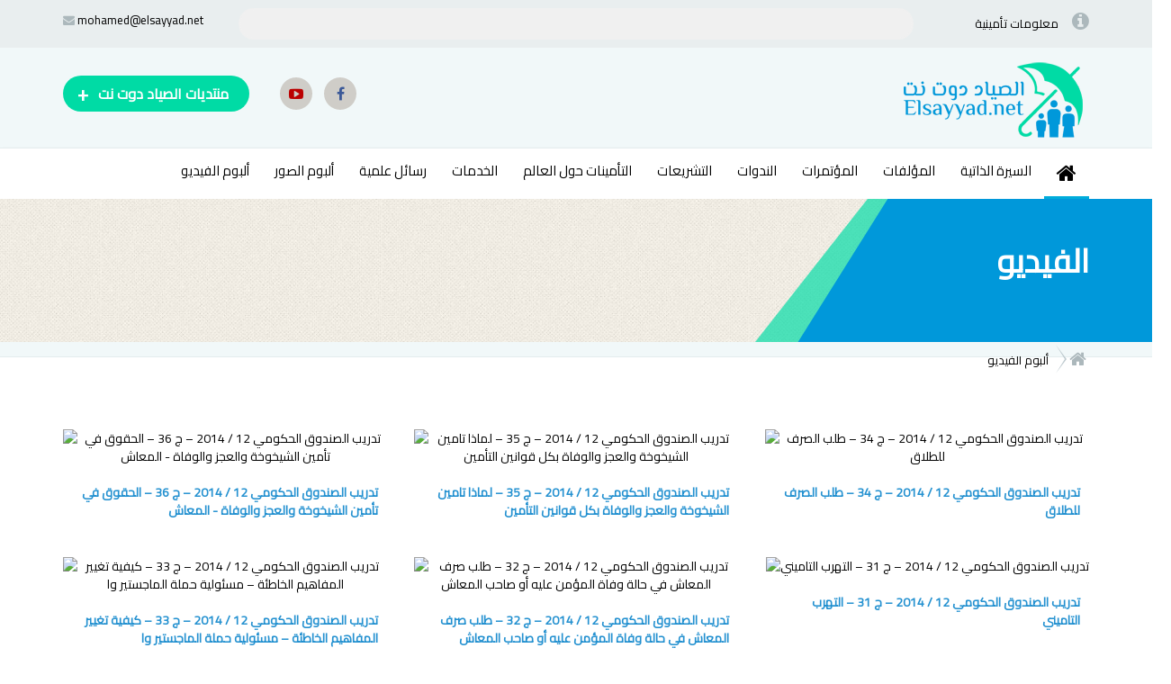

--- FILE ---
content_type: text/html; charset=utf-8
request_url: https://www.elsayyad.net/AlbumVideo?PageId=6
body_size: 44937
content:


<!DOCTYPE html PUBLIC "-//W3C//DTD XHTML 1.0 Transitional//EN" "http://www.w3.org/TR/xhtml1/DTD/xhtml1-transitional.dtd">

<html xmlns="http://www.w3.org/1999/xhtml">
<head><meta charset="utf-8" /><meta http-equiv="X-UA-Compatible" content="IE=edge" /><meta name="viewport" content="width=device-width, initial-scale=1" />


<!-- SITE TITLE -->


<!-- =========================
      FAV AND TOUCH ICONS  
=================== <a href="images/logo.svg">images/logo.svg</a>=========== -->
   
<link rel="shortcut icon" href="/images/favicon.ico" /><link href="https://fonts.googleapis.com/css?family=Cairo" rel="stylesheet" />
  
<!-- =========================
     STYLESHEETS   
============================== -->

<link rel="stylesheet" type="text/css" href="/css/master.css" />

	<!-- Global site tag (gtag.js) - Google Analytics -->
<script async src="https://www.googletagmanager.com/gtag/js?id=G-6Z12FSK6FR"></script>
<script>
  window.dataLayer = window.dataLayer || [];
  function gtag(){dataLayer.push(arguments);}
  gtag('js', new Date());

  gtag('config', 'G-6Z12FSK6FR');
</script>
	<script data-ad-client="ca-pub-6455024516926664" async src="https://pagead2.googlesyndication.com/pagead/js/adsbygoogle.js"></script>
	<!-- Facebook Pixel Code -->
<script>
!function(f,b,e,v,n,t,s)
{if(f.fbq)return;n=f.fbq=function(){n.callMethod?
n.callMethod.apply(n,arguments):n.queue.push(arguments)};
if(!f._fbq)f._fbq=n;n.push=n;n.loaded=!0;n.version='2.0';
n.queue=[];t=b.createElement(e);t.async=!0;
t.src=v;s=b.getElementsByTagName(e)[0];
s.parentNode.insertBefore(t,s)}(window, document,'script',
'https://connect.facebook.net/en_US/fbevents.js');
fbq('init', '188510243139429');
fbq('track', 'PageView');
</script>
<noscript><img height="1" width="1" style="display:none"
src="https://www.facebook.com/tr?id=188510243139429&ev=PageView&noscript=1"
/></noscript>
<!-- End Facebook Pixel Code -->
<meta name="description" content="AlbumVideos" /><meta name="keywords" content="AlbumVideos" /><meta name="og:title" content="AlbumVideos" /><meta name="og:description" content="AlbumVideos" /><meta name="og:url" content="https://www.elsayyad.net/AlbumVideo?PageId=6" /><meta name="og:image" content="http://elsayyad.net/AlbumVideos.jpg" /><title>
	AlbumVideos
</title></head>
<body data-spy="scroll" data-target=".navbar">
    <form method="post" action="./AlbumVideo?PageId=6" id="form1">
<div class="aspNetHidden">
<input type="hidden" name="__VIEWSTATE" id="__VIEWSTATE" value="/[base64]/[base64]/[base64]/[base64]/[base64]/[base64]/ZiNmCINin2YTZgti32KfYudmK2YYg2KfZhNi52KfZhSDZiNin2YTYrtin2LVkAgcPZBYEAgEPFCsAAg8WBB4LXyFEYXRhQm91bmRnHwACkANkZBYSZg9kFgJmDxUFAjQ2jQHYqtiv2LHZitioLdin2YTYtdmG2K/[base64]/[base64]/[base64]/[base64]/[base64]/[base64]/[base64]/[base64]/[base64]/[base64]/[base64]/[base64]/ZiNmCLdin2YTYrdmD2YjZhdmKLTEyLTIwMTQt2KwtMjct2YTZhdin2LDYpy3Yp9mE2KrYo9mF2YrZhi3Yp9mE2KfYrNiq2YXYp9i52Yot2KfYrNio2KfYsdmKLGh0dHBzOi8vaW1nLnlvdXR1YmUuY29tL3ZpL0lFcmZxdGR4bVE4LzAuanBnetiq2K/YsdmK2Kgg2KfZhNi12YbYr9mI2YIg2KfZhNit2YPZiNmF2YogMTIgLyAyMDE0IOKAkyDYrCAyNyDigJMg2YTZhdin2LDYpyDYp9mE2KrYo9mF2YrZhiDYp9mE2KfYrNiq2YXYp9i52Yog2KfYrNio2KfYsdmKetiq2K/[base64]/ZjO80zJ2SEiClky48MCNdHH9lKKTcycKo76xrTV" />
</div>

<div class="aspNetHidden">

	<input type="hidden" name="__VIEWSTATEGENERATOR" id="__VIEWSTATEGENERATOR" value="9F2E6C29" />
</div>
    
<div class="preloader" id="preloader">

    <img src="/images/preloader.gif" alt="" />
</div>
    
    
<!-- =========================
     TOP BAR
============================== -->   
<div class="top-bar" id="top-bar">
    <div class="container">
        <div class="row">
			
			<!-- TOP BAR LEFT -->
			<div class="col-lg-2 col-md-2 col-sm-6 col-xs-6">
             <!--<div class="top-bar-mail">--->
                    <i class="fa fa-envelope"></i> <a href="mailto:mohamed@elsayyad.net">mohamed@elsayyad.net</a>
                <!---</div>--->
               
			</div>
			
            <div class="hidden-lg hidden-md col-sm-6 col-xs-6">     
                  
                  <div class="margin_left_imge">
                  <i class="fa fa-info-circle" aria-hidden="true" style="font-size: 16px;margin: 0px; float: right; padding-left: 4px; padding-top: 2px;"></i>
                  معلومات تأمينية </div>
			</div>

            <!-- TOP BAR RIGHT -->
			<div class="col-lg-8 col-md-8 col-sm-12 col-xs-12">
                <div class="top-bar-social">
                <marquee direction="right" behavior="scroll" scrollamount="4" onmouseover="this.stop();" onmouseout="this.start();">
                
                                     <div class="marquee-title">
                                       المعاش ليس ميراث - المعاش مقابل نفقة
                                     </div>
                                   
                                     <div class="marquee-title">
                                       يجب أن يتناسب التعويض مع الخسارة موضوعا وشكلا   
                                     </div>
                                   
                                     <div class="marquee-title">
                                       يجب ألا يجاوز التعويض قيمة الخسارة
                                     </div>
                                   
                                     <div class="marquee-title">
                                       الادخار كل مليم يدفع يسترد ومعه عائد الاستثمار
                                     </div>
                                   
                                     <div class="marquee-title">
                                       التأمين لا علاقة بين مايدفع وما يؤخذ والعبرة بتحقق الخطر
                                     </div>
                                   
                                     <div class="marquee-title">
                                       التأمين يستفيد منه من تحقق له الخطر ومن لم يتحقق له
                                     </div>
                                   
                                     <div class="marquee-title">
                                       التأمين يزيد الانتاج
                                     </div>
                                   
                                     <div class="marquee-title">
                                       التأمين تكافل اجتماعي
                                     </div>
                                   
                                     <div class="marquee-title">
                                       الخطر القابل للتأمين يشترط أن يكون محتملا
                                     </div>
                                   
                                     <div class="marquee-title">
                                       التأمين هو تجميع المخاطر وإعادة توزيعه
                                     </div>
                                   
                                     <div class="marquee-title">
                                       المساعدات الاجتماعية تستحق إذا توافرت الحاجة إليها
                                     </div>
                                   
                                     <div class="marquee-title">
                                       التأمينات الاجتماعية تستحق مزاياها بصرف النظر عن الحاجة
                                     </div>
                                   
                                     <div class="marquee-title">
                                       المساعدات الاجتماعية تمول من الدولة
                                     </div>
                                   
                                     <div class="marquee-title">
                                       التأمينات الاجتماعية تمول من الأفراد
                                     </div>
                                   
                                     <div class="marquee-title">
                                       الضمان الاجتماعي يشمل التأمينات الاجتماعية والمساعدات الاجتماعية
                                     </div>
                                   
                                     <div class="marquee-title">
                                       الضمان الاجتماعي أحد أهداف الحماية الاجتماعية
                                     </div>
                                   
                                     <div class="marquee-title">
                                       التأمين الاجتماعي لا يهدف إلي الربح
                                     </div>
                                   
                                     <div class="marquee-title">
                                       التأمين التجاري يهدف إلي الربح
                                     </div>
                                   
                                     <div class="marquee-title">
                                       التأمين الاجتماعي تديره منظمات حكومية
                                     </div>
                                   
                                     <div class="marquee-title">
                                       التأمين التجاري تديره شركات التأمين
                                     </div>
                                   
                                     <div class="marquee-title">
                                       التأمين أحد العلوم الهامة
                                     </div>
                                    
                </marquee>

                </div>
			</div>
            <div class="col-lg-2 col-md-2 hidden-sm hidden-xs">     
                  
                  <div class="margin_left_imge">
                  <i class="fa fa-info-circle fx-4" aria-hidden="true" style="font-size: 22px;margin: 0px;padding-left: 12px; padding-top: 2px;"></i>
                  معلومات تأمينية </div>
			</div>
		</div>
	</div>
</div>
<!-- =========================
     END TOP BAR   
============================== -->
    
    
<!-- =========================
     HEADER
============================== -->    
<div class="header" id="header">
    <div class="container">
        <div class="row">
        <div class="supnav">
            <!-- HEADER BUTTONS -->
			<div class="col-lg-4 col-md-4 col-sm-6 col-xs-6">
                <div class="header-button">
                    <a href="https://www.elsayyad.net/forum/" target="_blank" class="fancybox-2 btn btn-default"><span class="plus">+</span> منتديات الصياد دوت نت</a>
                </div>
               
                 <!-- HEADER Social -->
                 <!-- New social-->
                <!-- <div class="col-lg-6 col-md-6 col-sm-6 col-xs-12">-->
                <div class="cotact_social top-social">
                        <div class="footer_social pull-right">
                          
                                     <a class="icon-button facebook" href="https://www.facebook.com/mohamedhamedelsayyad/" target="_blank"><i class="fa fa-facebook"></i><span></span></a>
                                   
                                     <a class="icon-button youtube" href="http://www.youtube.com/elsayyad1941" target="_blank"><i class="fa fa-youtube-play"></i><span></span></a>
                                    
                        </div></div>
            </div>

                    <!-- old social-->
                     
           <!-- HEADER LOGO -->
			<div class="col-lg-8 col-md-8 col-sm-6 col-xs-6">
                <div class="header-logo">  
                    <a href="/Home"><img src="/UploadFiles/WebsiteInfo/elsayyad.png" alt="elsayyad.net" /> 
                        
                  
                    </a>
                </div>
			</div>
             
            </div>
		</div>
	</div>
</div>
<!-- =========================
     END HEADER
============================== -->
    
    
<!-- =========================
     MAIN MENU
============================== -->   
<div class="top-menu" id="top-menu">
    <div class="container">
        <div class="row">
			<div class="col-lg-12 col-md-12 col-sm-12 col-xs-12">
                <div class="mobile-bar-cont col-md-12">
                    <div class="top-menu-logo">
                    <div class="col-lg-4 col-md-4 col-sm-4 col-xs-4">
                        <div class="header-button">
                    <a href="https://www.elsayyad.net/forum/" target="_blank" class="fancybox-2 btn btn-default"><span class="plus">+</span> منتديات الصياد دوت نت</a>
                </div>
                   <div class="cotact_social top-social pull-right hidden-xs">
                        <div class="footer_social pull-right">
                          
                                     <a class="icon-button facebook" href="https://www.facebook.com/mohamedhamedelsayyad/" target="_blank"><i class="fa fa-facebook"></i><span></span></a>
                                   
                                     <a class="icon-button youtube" href="http://www.youtube.com/elsayyad1941" target="_blank"><i class="fa fa-youtube-play"></i><span></span></a>
                                    
                        </div></div>
                </div>
             <div class="top-menu-logo">
          <div class="header-logo"> 
                    <a href="/Home"><img src="/UploadFiles/WebsiteInfo/elsayyad.png" alt="elsayyad.net" /> 
                    </a>
                </div>
                    </div>
                    </div>
                    
                    <div class="mobile-bar">
                        <div class="show-menu" id="show-menu">
                            <i class="fa fa-bars"></i>
                        </div>
                        
                    </div>
                </div>
                <ul class="nav navbar-nav">
                    <li class="active"><a href="/Home" class="active"><i class="fa fa-home fa-3" aria-hidden="true"></i></a></li>
                    <li><a href="/Cv">السيرة الذاتية</a></li>
                    <li class="dropdown">
                        <a class="dropdown" href="/Auther">المؤلفات</a>
                        <ul class="dropdown-menu with-bg" role="menu">
                        <!--Elsayyad2.GeneralClass.SetURLFriendly(قلب ال20%الي داش).ToString())-->
                          
                            <li><a href="/authors/1/الكتب"> الكتب </a></li>
                                
                            <li><a href="/authors/2/المحاضرات"> المحاضرات </a></li>
                                
                            <li><a href="/authors/3/المذكرات"> المذكرات </a></li>
                                
                            <li><a href="/authors/4/الجديد-في-التأمين-الإجتماعي">  الجديد في التأمين الإجتماعي </a></li>
                                

                        </ul>
                    </li>
					<li class="dropdown">
                        <a class="dropdown" href="/conferences">  المؤتمرات</a>
                          <ul class="dropdown-menu with-bg2" role="menu">
                             
							<li><a href="/Conference/1/مؤتمر-جامعة-الأزهر">مؤتمر جامعة الأزهر </a></li>
                           
                              
                        </ul>
                    </li>
                   <li class="dropdown">
                        <a class="dropdown" href="/Seminars">الندوات  </a>
                          <ul class="dropdown-menu with-bg3" role="menu">
                             
							<li><a href="/Seminar/1/الصندوق-الحكومي">الصندوق الحكومي</a></li>
                              
							<li><a href="/Seminar/2/صندوق-القطاعين-العام-والخاص">صندوق القطاعين العام والخاص</a></li>
                              
                        </ul>
                    </li>
                     <li class="dropdown">
                        <a class="dropdown" href="/legislations">التشريعات</a>
                    </li>
                    <li class="dropdown">
                        <a href="/Insurance">التأمينات حول العالم</a>
                    </li>
                    <li class="dropdown">
                        <a class="dropdown" href="/Service">الخدمات</a>
                    </li>
     <li class="dropdown"><a href="/ScientificMessage">رسائل علمية</a>  </li>
    <li class="dropdown"><a href="/Albumphotocover">ألبوم الصور</a> </li>
     <li class="dropdown"><a href="/AlbumVideo">ألبوم الفيديو</a> </li>
                </ul>
            </div>
		</div>
	</div>
</div>
    
<!-- =========================
     END MAIN MENU and Start Slider
============================== -->


<div class="page-title page-title-doctor bg-pattern" data-bgcolor="2BAAA1">
    <div class="page-title-overlay">
        <div class="container">

            <h1>الفيديو</h1>
          
        </div>
    </div>
</div>

<div class="breadcrumbs">
    <div class="container">
        <div class="row">
            
            <ol class="breadcrumb">
                <li class="breadcrumb-home"><a href="/Home"><i class="fa fa-home"></i></a></li>
                
                <li class="active">ألبوم الفيديو</li>
                   <!-- AddThis Button BEGIN -->
                         <div class="addthis_toolbox addthis_default_style addthis_32x32_style">
                                <a class="addthis_button_preferred_1"></a><a class="addthis_button_preferred_2">
                                </a><a class="addthis_button_preferred_3"></a><a class="addthis_button_preferred_4">
                                </a><a class="addthis_button_compact"></a><a class="addthis_counter addthis_bubble_style">
                                </a>
                            </div>
                            <script type="text/javascript" src="//s7.addthis.com/js/300/addthis_widget.js#pubid=xa-521b1b1a6e984135"></script>
                            <!-- AddThis Button END -->
            </ol>
        </div>
    </div>
</div>



<!-- =========================
     End Slider
============================== -->

<!-- =========================
     Start Body
============================== -->
    


<div class="doctors doctors-2">
<div class="mission">
    <div class="container">
        <div class="row">
      
           
            <div class="col-lg-4 col-md-4 col-sm-4 col-xs-12 mission-video">
            <a href="/videos/46/تدريب-الصندوق-الحكومي-12-2014-ج-36-الحقوق-في-تأمين-الشيخوخة-والعجز-والوفاة-المعاش">
                                   <img src='https://img.youtube.com/vi/8PhgPJ5Rjdk/0.jpg' alt=" تدريب الصندوق الحكومي 12 / 2014 – ج 36 – الحقوق في تأمين الشيخوخة والعجز والوفاة - المعاش" style="width:370px;"  />
                                 
                       </a>        

           
                  <div class="doctors-item-name">
                                        تدريب الصندوق الحكومي 12 / 2014 – ج 36 – الحقوق في تأمين الشيخوخة والعجز والوفاة - المعاش
                                    </div>
            </div>
             
            <div class="col-lg-4 col-md-4 col-sm-4 col-xs-12 mission-video">
            <a href="/videos/47/تدريب-الصندوق-الحكومي-12-2014-ج-35-لماذا-تامين-الشيخوخة-والعجز-والوفاة-بكل-قوانين-التأمين">
                                   <img src='https://img.youtube.com/vi/ahDgJkNAnyM/0.jpg' alt=" تدريب الصندوق الحكومي 12 / 2014 – ج 35 – لماذا تامين الشيخوخة والعجز والوفاة بكل قوانين التأمين" style="width:370px;"  />
                                 
                       </a>        

           
                  <div class="doctors-item-name">
                                        تدريب الصندوق الحكومي 12 / 2014 – ج 35 – لماذا تامين الشيخوخة والعجز والوفاة بكل قوانين التأمين
                                    </div>
            </div>
             
            <div class="col-lg-4 col-md-4 col-sm-4 col-xs-12 mission-video">
            <a href="/videos/48/تدريب-الصندوق-الحكومي-12-2014-ج-34-طلب-الصرف-للطلاق">
                                   <img src='https://img.youtube.com/vi/36QdfDiRr68/0.jpg' alt=" تدريب الصندوق الحكومي 12 / 2014 – ج 34 – طلب الصرف للطلاق" style="width:370px;"  />
                                 
                       </a>        

           
                  <div class="doctors-item-name">
                                        تدريب الصندوق الحكومي 12 / 2014 – ج 34 – طلب الصرف للطلاق
                                    </div>
            </div>
             
            <div class="col-lg-4 col-md-4 col-sm-4 col-xs-12 mission-video">
            <a href="/videos/49/تدريب-الصندوق-الحكومي-12-2014-ج-33-كيفية-تغيير-المفاهيم-الخاطئة-مسئولية-حملة-الماجستير-وا">
                                   <img src='https://img.youtube.com/vi/Cjk8h7a1Iug/0.jpg' alt=" تدريب الصندوق الحكومي 12 / 2014 – ج 33 – كيفية تغيير المفاهيم الخاطئة – مسئولية حملة الماجستير وا" style="width:370px;"  />
                                 
                       </a>        

           
                  <div class="doctors-item-name">
                                        تدريب الصندوق الحكومي 12 / 2014 – ج 33 – كيفية تغيير المفاهيم الخاطئة – مسئولية حملة الماجستير وا
                                    </div>
            </div>
             
            <div class="col-lg-4 col-md-4 col-sm-4 col-xs-12 mission-video">
            <a href="/videos/50/تدريب-الصندوق-الحكومي-12-2014-ج-32-طلب-صرف-المعاش-في-حالة-وفاة-المؤمن-عليه-أو-صاحب-المعاش">
                                   <img src='https://img.youtube.com/vi/VtcP9lXzZt4/0.jpg' alt=" تدريب الصندوق الحكومي 12 / 2014 – ج 32 – طلب صرف المعاش في حالة وفاة المؤمن عليه أو صاحب المعاش" style="width:370px;"  />
                                 
                       </a>        

           
                  <div class="doctors-item-name">
                                        تدريب الصندوق الحكومي 12 / 2014 – ج 32 – طلب صرف المعاش في حالة وفاة المؤمن عليه أو صاحب المعاش
                                    </div>
            </div>
             
            <div class="col-lg-4 col-md-4 col-sm-4 col-xs-12 mission-video">
            <a href="/videos/51/تدريب-الصندوق-الحكومي-12-2014-ج-31-التهرب-التاميني">
                                   <img src='https://img.youtube.com/vi/AeE-h93j6FE/0.jpg' alt=" تدريب الصندوق الحكومي 12 / 2014 – ج 31 – التهرب التاميني" style="width:370px;"  />
                                 
                       </a>        

           
                  <div class="doctors-item-name">
                                        تدريب الصندوق الحكومي 12 / 2014 – ج 31 – التهرب التاميني
                                    </div>
            </div>
             
            <div class="col-lg-4 col-md-4 col-sm-4 col-xs-12 mission-video">
            <a href="/videos/52/تدريب-الصندوق-الحكومي-12-2014-ج-30-أهمية-المعلومة-التأمينية-تابع-تعريف-للموقع">
                                   <img src='https://img.youtube.com/vi/r0c3PrXmhYM/0.jpg' alt=" تدريب الصندوق الحكومي 12 / 2014 – ج 30 – أهمية المعلومة التأمينية – تابع تعريف للموقع" style="width:370px;"  />
                                 
                       </a>        

           
                  <div class="doctors-item-name">
                                        تدريب الصندوق الحكومي 12 / 2014 – ج 30 – أهمية المعلومة التأمينية – تابع تعريف للموقع
                                    </div>
            </div>
             
            <div class="col-lg-4 col-md-4 col-sm-4 col-xs-12 mission-video">
            <a href="/videos/53/تدريب-الصندوق-الحكومي-12-2014-ج-28-امكانية-اضافة-أنواع-تأمين-اجتماعي-أخري-الي-القوانين-الصادرة">
                                   <img src='https://img.youtube.com/vi/V5j3QKfXQ3g/0.jpg' alt=" تدريب الصندوق الحكومي 12 / 2014 – ج 28 – امكانية اضافة أنواع تأمين اجتماعي أخري الي القوانين الصادرة" style="width:370px;"  />
                                 
                       </a>        

           
                  <div class="doctors-item-name">
                                        تدريب الصندوق الحكومي 12 / 2014 – ج 28 – امكانية اضافة أنواع تأمين اجتماعي أخري الي القوانين الصادرة
                                    </div>
            </div>
             
            <div class="col-lg-4 col-md-4 col-sm-4 col-xs-12 mission-video">
            <a href="/videos/54/تدريب-الصندوق-الحكومي-12-2014-ج-27-لماذا-التأمين-الاجتماعي-اجباري">
                                   <img src='https://img.youtube.com/vi/IErfqtdxmQ8/0.jpg' alt=" تدريب الصندوق الحكومي 12 / 2014 – ج 27 – لماذا التأمين الاجتماعي اجباري" style="width:370px;"  />
                                 
                       </a>        

           
                  <div class="doctors-item-name">
                                        تدريب الصندوق الحكومي 12 / 2014 – ج 27 – لماذا التأمين الاجتماعي اجباري
                                    </div>
            </div>
             
         

          

             <div class=""> 
              <span id="body_DataPager1" NumericButtonCssClass="btn-tangy active   btn" class="btn-group-lg  pagination"><a href="/AlbumVideo?PageId=5">...</a>&nbsp;<span>6</span>&nbsp;<a class="btn-tangy active   btn" href="/AlbumVideo?PageId=7">7</a>&nbsp;<a class="btn-tangy active   btn" href="/AlbumVideo?PageId=8">8</a>&nbsp;<a class="btn-tangy active   btn" href="/AlbumVideo?PageId=9">9</a>&nbsp;<a class="btn-tangy active   btn" href="/AlbumVideo?PageId=10">10</a>&nbsp;&nbsp;<a href="/AlbumVideo?PageId=11">...</a>&nbsp;</span>
                
            </div>
        </div>
    </div>
</div></div>


<!-- =========================
     End Body
============================== -->

    <!-- =========================
    FOOTER
============================== -->
<div class="footer">
    <div class="container">
        <div class="row">
            
           <div class="col-lg-9 col-md-9 col-sm-9 col-xs-12">
                <div class="row">
                    
                    <!-- FOOTER ITEM 1 -->
              <div class="col-lg-4 col-md-4 col-sm-4 col-xs-12 footer-item footer-item-1">
             <h3 class="footer-title footer-title-line"> <a href="/Home">  الرئيسية</a></h3>
             <h3 class="footer-title footer-title-line"> <a href="/Cv">  السيرة الذاتية </a></h3>
             <h3 class="footer-title footer-title-line"><a href="/Auther">  المؤلفات </a></h3>
             <h3 class="footer-title footer-title-line"><a href="/Insurance">التأمينات حول العالم</a></h3>
            
                 </div>
                              <!-- FOOTER ITEM 1 -->
            <div class="col-lg-4 col-md-4 col-sm-4 col-xs-12 footer-item footer-item-2">  
         
            <h3 class="footer-title footer-title-line"><a href="/conferences">المؤتمرات </a></h3>
            <h3 class="footer-title footer-title-line"><a href="/Seminars">  الندوات </a></h3>
            <h3 class="footer-title footer-title-line"> <a href="/legislations">التشريعات</a></h3>
            <h3 class="footer-title footer-title-line"> <a href="/Service">الخدمات</a></h3>
                 
                    <!-- FOOTER ITEM 2 -->
                </div>

<div class="col-lg-4 col-md-4 col-sm-4 col-xs-12 footer-item footer-item-5">
            <h3 class="footer-title footer-title-line"><a href="/ScientificMessage">رسائل علمية </a></h3>
            <h3 class="footer-title footer-title-line">  <a href="/Albumphotocover">ألبوم الصور </a></h3>
            <h3 class="footer-title footer-title-line"><a href="/AlbumVideo">ألبوم الفيديو</a></h3>  
             
             
                  </div>
            </div>
            
            <!-- FOOTER ITEM 3 -->
             </div>
            
            <!-- FOOTER ITEM 3 -->
          
             
  
                             
          
           
                             
         
            


            <div class="col-lg-3 col-md-3 col-sm-3 col-xs-12 footer-item footer-item-3" id="footer-item-3">
               
              
               
                
                <div class="footer-item-3-socials">
                     
                             <a class="icon-button facebook" href="https://www.facebook.com/mohamedhamedelsayyad/" target="_blank"><i class="fa fa-facebook"></i><span></span></a>
                           
      
             
                       
                             <a class="icon-button youtube" href="http://www.youtube.com/elsayyad1941" target="_blank"><i class="fa fa-youtube-play"></i><span></span></a>
                           
      
             
                       
              
                </div>
                 <div class="ltitle_black" align="center"> <div class="Ltitle"> عدد الزيارات       
                 <div align="center">
<!-- Default Statcounter code for elsayyad
http://www.elsayyad.net -->
<script type="text/javascript">
var sc_project=12350565; 
var sc_invisible=0; 
var sc_security="5f6a67e7"; 
var sc_text=2; 
var sc_https=1; 
var sc_remove_link=1; 
var scJsHost = "https://";
document.write("<sc"+"ript type='text/javascript' src='" +
scJsHost+
"statcounter.com/counter/counter.js'></"+"script>");
</script>
<noscript><div class="statcounter"><img class="statcounter"
src="https://c.statcounter.com/12350565/0/5f6a67e7/0/"
alt="free web stats"></div></noscript>
<!-- End of Statcounter Code --><br></div>
                 </div> </div>
            </div>
            <!-- FOOTER ITEM 5 Counter -->
           
          
            <!-- FOOTER ITEM 4 -->
              <div class="col-lg-12 col-md-12 col-sm-12 col-xs-12 footer-copyright">
                        <div>
                         &copy; 2017 <a href="/home">Elsayyad.net</a> جميع الحقوق محفوظة لموقع  <br />  Developed under <a href="http://www.egyblanco.com/" target="_blank">Egyblanco</a>
                        </div>
                    </div>
        </div>
    </div>
</div>
<!-- =========================
    END FOOTER
============================== -->


<!-- =========================
    END POPUP FORMS
============================== -->

<div class="totop" id="totop">
    <i class="fa fa-angle-up"></i>
</div>
    

     <!-- =============stylesheet============-->



  
    <a href="mailto:Elsayyad@Elsayyyad.Net"></a>

        
<!-- =============SCRIPTS================= -->

<!-- JQUERY -->
<script src="/js/jquery-2.2.0.min.js"></script>

<!-- BOOTSTRAP -->
<script src="js/bootstrap.min.js" type="text/javascript"></script>

<!-- SLIDER PRO -->
<script src="/js/jquery.sliderPro.min.js"></script>
    
<!-- LIGHTBOX -->
<script src="/js/jquery.fancybox.pack.js"></script>

<!-- CAROUSEL -->
<script src="/js/owl.carousel.js"></script>

<!-- STAR RATING -->
<script src="/js/jquery.barrating.min.js"></script>   

<!-- ISOTOPE FILTER -->
<script src="/js/isotope.pkgd.min.js"></script>

<!-- SCROLLSPY -->
<script src="/js/scrollspy.js"></script>

<!-- DATEPICKER -->
<script src="/js/moment.js"></script>
<script src="/js/bootstrap-datetimepicker.min.js"></script>
 
<!-- FORM VALIDATOR -->
<script src="/js/jquery.form-validator.js" type="text/javascript"></script>
<!-- SELECT STYLING -->
 <script src="/js/jquery.selectBox.js" type="text/javascript"></script>
<!-- CUSTOM SCRIPT -->
<script src="/js/theme.js"></script>
<!-- GOOGLE MAPS -->
<script type="text/javascript" src="http://maps.googleapis.com/maps/api/js?key=AIzaSyC1N87a_NHjocaepKKcovPAYTMUkJBr9pQ&amp;language=en&amp;sensor=true"></script>

<!-- HTML5 shim and Respond.js IE8 support of HTML5 elements and media queries -->
<!--[if lt IE 9]>
	<script src="https://oss.maxcdn.com/libs/html5shiv/3.7.0/html5shiv.js"></script>
	<script src="https://oss.maxcdn.com/libs/respond.js/1.4.2/respond.min.js"></script>
<![endif]-->


<script>
    (function (i, s, o, g, r, a, m) {
        i['GoogleAnalyticsObject'] = r; i[r] = i[r] || function () {
            (i[r].q = i[r].q || []).push(arguments)
        }, i[r].l = 1 * new Date(); a = s.createElement(o),
  m = s.getElementsByTagName(o)[0]; a.async = 1; a.src = g; m.parentNode.insertBefore(a, m)
    })(window, document, 'script', '../../../www.google-analytics.com/analytics.js', 'ga');

    ga('create', 'UA-85192583-2', 'auto');
    ga('send', 'pageview');

</script>

<!-- Mirrored from fvdthemes.com/html/dentalclinic/index.html by HTTrack Website Copier/3.x [XR&CO'2014], Tue, 13 Dec 2016 17:40:56 GMT -->
   

             

       
    </form>

<!-- Google tag (gtag.js) elsayyad.net , elsayyad_net --> <script async src="https://www.googletagmanager.com/gtag/js?id=G-N0DWQDWJNZ"></script> <script> window.dataLayer = window.dataLayer || []; function gtag(){dataLayer.push(arguments);} gtag('js', new Date()); gtag('config', 'G-N0DWQDWJNZ'); </script>
</body>
</html>


--- FILE ---
content_type: text/html; charset=utf-8
request_url: https://www.google.com/recaptcha/api2/aframe
body_size: 268
content:
<!DOCTYPE HTML><html><head><meta http-equiv="content-type" content="text/html; charset=UTF-8"></head><body><script nonce="Lv96psUnpoIHzBDKkNFzzQ">/** Anti-fraud and anti-abuse applications only. See google.com/recaptcha */ try{var clients={'sodar':'https://pagead2.googlesyndication.com/pagead/sodar?'};window.addEventListener("message",function(a){try{if(a.source===window.parent){var b=JSON.parse(a.data);var c=clients[b['id']];if(c){var d=document.createElement('img');d.src=c+b['params']+'&rc='+(localStorage.getItem("rc::a")?sessionStorage.getItem("rc::b"):"");window.document.body.appendChild(d);sessionStorage.setItem("rc::e",parseInt(sessionStorage.getItem("rc::e")||0)+1);localStorage.setItem("rc::h",'1768913539233');}}}catch(b){}});window.parent.postMessage("_grecaptcha_ready", "*");}catch(b){}</script></body></html>

--- FILE ---
content_type: text/css
request_url: https://www.elsayyad.net/css/master.css
body_size: 815
content:
/*------------------------------------------------------------------
[Master Stylesheet]
-------------------------------------------------------------------*/

/* LIBRARIES CSS */
@import url('bootstrap.css');
@import url('animate.css');

/* FONTS*/
@import url(https://fonts.googleapis.com/css?family=Open+Sans:400,300,600,700,800,800italic,700italic,600italic,400italic,300italic);
@import url('../assets/font-awesome/css/font-awesome.min.css');
@import url('../assets/flaticon/flaticon.css');

/* PLUGIN CSS */
@import url('slider-pro.min.css');
@import url('jquery.fancybox.css');
@import url('owl.carousel.css');
@import url('owl.theme.css');
@import url('owl.transitions.css');
@import url('bootstrap-datetimepicker.css');
@import url('jquery.selectBox.css');
@import url('fontawesome-stars-o.css');

/* CUSTOM CSS */
@import url('theme.css');
/*@import url('theme_violet.css');*/
/*@import url('theme_red.css');*/
/*@import url('theme_green.css');*/
@import url('responsive.css');

--- FILE ---
content_type: text/css
request_url: https://www.elsayyad.net/assets/flaticon/flaticon.css
body_size: 1337
content:
@font-face {
	font-family: "Flaticon";
	src: url("flaticon.eot");
	src: url("flaticon.eot#iefix") format("embedded-opentype"),
	url("flaticon.woff") format("woff"),
	url("flaticon.ttf") format("truetype"),
	url("flaticon.svg") format("svg");
	font-weight: normal;
	font-style: normal;
}


@media screen and (-webkit-min-device-pixel-ratio:0) {
  @font-face {
    font-family: "Flaticon";
    src: url("Flaticon.html#Flaticon") format("svg");
  }
}

[class^="flaticon-"]:before, [class*=" flaticon-"]:before,
[class^="flaticon-"]:after, [class*=" flaticon-"]:after {   
  font-family: Flaticon;
font-style: normal;
}

.flaticon-anesthetic-syringe:before { content: "\f100"; }
.flaticon-dental-chair:before { content: "\f101"; }
.flaticon-dental-chair-1:before { content: "\f102"; }
.flaticon-dental-drill:before { content: "\f103"; }
.flaticon-dental-tool:before { content: "\f104"; }
.flaticon-healthy:before { content: "\f105"; }
.flaticon-interface:before { content: "\f106"; }
.flaticon-medal:before { content: "\f107"; }
.flaticon-medal-1:before { content: "\f108"; }
.flaticon-medical:before { content: "\f109"; }
.flaticon-medical-1:before { content: "\f10a"; }
.flaticon-medical-2:before { content: "\f10b"; }
.flaticon-medical-3:before { content: "\f10c"; }
.flaticon-medical-4:before { content: "\f10d"; }
.flaticon-navigation-arrow:before { content: "\f10e"; }
.flaticon-office-chair:before { content: "\f10f"; }
.flaticon-people:before { content: "\f110"; }
.flaticon-people-1:before { content: "\f111"; }
.flaticon-tool:before { content: "\f112"; }

--- FILE ---
content_type: text/css
request_url: https://www.elsayyad.net/css/theme.css
body_size: 89216
content:
/* Generated by less 2.5.1 */
/* --------------------------------------
=========================================
DentalClinic - Medical html Template
Version: 1.0 (Initial Release)
========================================= */
/**
 * Table of Contents:
 *
 * 1 - VARIABLES
 * 2 - GLOBAL STYLES           
 * 3 - TOP BAR       
 * 4 - HEADER
 * 5 - MAIN MENU 
 * 6 - SERVICES
 * 7 - ABOUT US  
 * 8 - SERTIFICATES
 * 9 - DOCTORS
 * 10 - BOOKING FORM  
 * 12 - STORIES
 * 13 - REVIEWS
 * 14 - BLOG
 * 15 - FOOTER
 * 16 - PAGE TITLE 
 * 17 - BREADCRUMBS
 * 18 - MAKE FORM
 * 19 - RIGHT BAR
 * 20 - GALLERY
 * 21 - PRICES
 * 22 - TIMETABLE
 * 23 - PAYMENT
 * 24 - 404 PAGE 
 * -----------------------------------------------------------------------------
 */
/*---------------------------------------
   1 VARIABLES           
-----------------------------------------*/
/* Violet color scheme
@color-background-1: #fff;
@color-background-2: #f1f3f9;

@color-primary-1: #5266b2;
@color-primary-2: #2dc4ff;

@color-child-1: #45579d;
@color-child-2: #997ee6;
@color-child-3: #5266b2;
@color-child-4: #34437a;
@color-child-5: #2dc4ff;
@color-child-6: #997ee6;

@color-grey-1: #acb8bc;
@color-grey-2: #e4edee;
@color-grey-3: #becacf;

@font-color-primary: #455f68;
@font-color-primary-1: #233a46;
@font-color-primary-2: #4c7284;
*/
/* Red color scheme
@color-background-1: #fff;
@color-background-2: #f1f8f9;

@color-primary-1: #ed503f;
@color-primary-2: #ffae13;

@color-child-1: #901306;
@color-child-2: #ff9c00;
@color-child-3: #ed503f;
@color-child-4: #cb3327;
@color-child-5: #ff9c00;
@color-child-6: #f26c5d;

@color-grey-1: #acb8bc;
@color-grey-2: #e4edee;
@color-grey-3: #becacf;

@font-color-primary: #455f68;
@font-color-primary-1: #233a46;
@font-color-primary-2: #4c7284;
*/
/* Green color scheme
@color-background-1: #fff;
@color-background-2: #f8f8f8;

@color-primary-1: #36cf43;
@color-primary-2: #a5e200;

@color-child-1: #058010;
@color-child-2: #42df50;
@color-child-3: #37cd44;
@color-child-4: #24b731;
@color-child-5: #61ed6d;
@color-child-6: #42df50;

@color-grey-1: #acb8bc;
@color-grey-2: #e4edee;
@color-grey-3: #becacf;

@font-color-primary: #455f68;
@font-color-primary-1: #233a46;
@font-color-primary-2: #4c7284;
*/
/*---------------------------------------
   2 GLOBAL STYLES           
-----------------------------------------*/
html,
body {
  font-family: 'Cairo';
  color: #455f68;
  overflow-x: hidden;
  font-size: 14px;
  font-weight: 400;
}
body {
  overflow: hidden;
}
@-webkit-viewport {
  width: device-width;
}
@-moz-viewport {
  width: device-width;
}
@-ms-viewport {
  width: device-width;
}
@-o-viewport {
  width: device-width;
}
@viewport {
  width: device-width;
}
*,
*:before,
*:after {
  -webkit-box-sizing: border-box;
  -moz-box-sizing: border-box;
  box-sizing: border-box;
}
h1,
h2,
h3,
h4,
h5,
h6 {
  margin-top: 0;
}
.h2,
h2 {
  font-size: 36px;
}
.h3,
h3 {
  font-size: 24px;
  font-weight: 600;
}
.h4,
h4 {
  font-size: 15px;
}
.section-title {
  color: #2491d0;
  direction: rtl;
  margin-bottom: 10px;
  
}
.section-subtitle {
  font-size: 15px;
  margin-bottom: 60px;
}
.bold600 {
  font-weight: 600;
}
.bold700 {
  font-weight: 700;
}
.color-primary-1 {
  color: #2491d0;
}
.color-primary-2 {
  color: #00dba5;
}
.color-child-5 {
  color: #13cfd7;
}
.color-child-6 {
  color: #00acdb;
}
.bg-2 {
  background: #f1f8f9;
}
.bg-primary-2 {
  background: #00dba5;
}
.bg-child-1 {
  background: #00dba5;
}
.bg-child-2 {
  background: #00bf99;
}
.bg-child-3 {
  background: #108f9b;
}
.bg-child-4 {
  background: #09729e;
}
.bg-pattern {
  background: url('../images/terms-and-conditions.png') repeat !important;
}
.bg-pattern .page-title-overlay {
  background: transparent;
}
a {
      color: #000 ;
  text-decoration: none;
  outline: none;
}
a:hover,
a:focus {
  color: #00dba5;
  text-decoration: none;
  outline: none;
}
button {
  outline: none;
}
button:hover,
button:focus,
button:active {
  outline: none !important;
}
p {

  line-height:28px;
}
ul.text-list {
  margin-bottom: 35px;
  padding: 0;
}
ul.text-list li {
  font-style: italic;
  list-style: none;
  position: relative;
  padding-left: 45px;
  margin-bottom: 20px;
}
ul.text-list li:before {
  content: '';
  position: absolute;
  left: 15px;
  top: 5px;
  width: 10px;
  height: 10px;
  border-radius: 50%;
  background: #2491d0;
}
input,
textarea {
  border: 2px solid #e4edee;
  border-radius: 5px;
  padding: 15px;
  outline: none;
}
input:focus,
textarea:focus {
  border: 2px solid #00dba5;
}
frame {
  border: none;
}
.help {
  color: #00acdb;
  border: 2px solid #00acdb;
  border-radius: 50%;
  width: 37px;
  height: 37px;
  text-align: center;
  font-size: 20px;
  line-height: 32px;
  cursor: pointer;
  display: inline-block;
}
.help:hover {
  background: #00acdb;
  color: #fff;
}
.help-green {
  color: #00dba5;
  border: 2px solid #00dba5;
}
.help-green:hover {
  background: #00dba5;
  color: #fff;
}
.help-red {
  background: #f9755f;
  color: #fff;
  border-color: #f9755f;
}
.help-red:hover {
  background: #d03f30;
  border-color: #d03f30;
}
.help-sm {
  width: 24px;
  height: 24px;
  font-size: 16px;
  line-height: 22px;
  border-width: 1px;
}
.help .t-tooltip-text {
  color: #4c7284;
  line-height: 14px;
  text-align: left;
}
.btn {
  font-size: 16px;
  font-weight: 600;
  padding: 0px 1px;
}
.btn-default {
 /* background: #00dba5;*/
 
  color: #ffffff;
  width:100%;
  border: none;
  border-radius: 20px;
  transition: all 300ms;
}
.btn-default:hover,
.btn-default:focus {
 /* background: #00acdb;*/
     background: none;
  color: #ffffff;
}
a.fancybox-2.btn.btn-default {
    background: #00dba5;
}
.btn-primary {
    background: #00acdb;
    color: #ffffff;
    border: none;
    border-radius: 10px;
    padding: 15px;
    transition: all 300ms;
}
.btn-primary:hover,
.btn-primary:focus {
  background: #00dba5;
  color: #ffffff;
}
.btn-primary-1 {
  background: transparent;
  color: #00acdb;
  border: 1px solid #00acdb;
  border-radius: 20px;
  transition: all 300ms;
  font-size: 15px;
  font-weight: 400;
  padding: 7px 40px;
}
.btn-primary-1:hover,
.btn-primary-1:focus {
  background: #00acdb;
  color: #fff;
}
.btn-grey {
  background: #becacf;
  color: #fff;
  border: none;
  border-radius: 20px;
  transition: all 300ms;
}
.btn-grey:hover,
.btn-grey:focus {
  background: #00acdb;
  color: #ffffff;
}
.btn-sm {
  padding: 5px 40px;
}
.carousel-btn {
  background: #e4edee;
  width: 30px;
  height: 30px;
  border-radius: 50%;
  position: absolute;
  top: 50%;
  margin-top: -15px;
  text-align: center;
  font-size: 20px;
  color: #fff;
  cursor: pointer;
  transition: all 200ms;
}
.carousel-btn:hover,
.carousel-btn:focus {
  background: #2491d0;
}
.carousel-next {
  right: -35px;
  padding-left: 2px;
}
.carousel-prev {
  left: -35px;
  padding-right: 2px;
}
.dropdown-menu.bootstrap-datetimepicker-widget {
  box-shadow: 0px 0px 7px 0px rgba(0, 0, 0, 0.15);
  border: none;
  padding: 10px !important;
}
.datepicker {
  border-radius: 3px;
}
.datepicker th.picker-switch {
  border-radius: 0 !important;
}
.datepicker th.picker-switch:hover {
  color: #fff !important;
  background: #00dba5 !important;
}
.datepicker th.prev {
  border-radius: 0 !important;
  font-size: 17px;
}
.datepicker th.prev:hover {
  color: #fff !important;
  background: #00dba5 !important;
}
.datepicker th.next {
  border-radius: 0 !important;
  font-size: 17px;
}
.datepicker th.next:hover {
  color: #fff !important;
  background: #00dba5 !important;
}
.datepicker td.day.active.today {
  background: #00dba5 !important;
  border-radius: 0 !important;
  color: #fff !important;
  text-shadow: none !important;
}
.datepicker td.day.active {
  background: #00dba5 !important;
  border-radius: 0 !important;
  color: #fff !important;
  text-shadow: none !important;
}
.datepicker td.day.today {
  background: #00dba5 !important;
  border-radius: 0 !important;
  color: #fff !important;
  text-shadow: none !important;
}
.datepicker td.day {
  border-radius: 0 !important;
}
.datepicker td.day:hover {
  color: #fff !important;
  background: #00dba5 !important;
}
.datepicker td.day.old {
  color: #e4edee !important;
}
.datepicker td.day.old:hover {
  color: #fff !important;
  background: #00dba5 !important;
}
.datepicker td.day.new {
  color: #becacf !important;
}
.datepicker td.day.new:hover {
  color: #fff !important;
  background: #00dba5 !important;
}
.bootstrap-datetimepicker-widget table td span.active {
  background-color: #00dba5 !important;
  color: #ffffff;
  text-shadow: none !important;
}
.time-f .table-condensed > thead > tr > th,
.time-f .table-condensed > tbody > tr > th,
.time-f .table-condensed > tfoot > tr > th,
.time-f .table-condensed > thead > tr > td,
.time-f .table-condensed > tbody > tr > td,
.time-f .table-condensed > tfoot > tr > td {
  padding: 0;
}
.time-f .bootstrap-datetimepicker-widget a[data-action] {
  padding: 0;
}
.time-f .bootstrap-datetimepicker-widget table td span {
  width: 50px;
  height: 24px;
  line-height: 24px;
  color: #4c7284;
  background: #fff;
  margin: 0;
}
.time-f .bootstrap-datetimepicker-widget table td span:hover {
  color: #fff;
  background: #00dba5;
}
.time-f .bootstrap-datetimepicker-widget table td {
  height: 30px;
  line-height: 30px;
}
.time-f .bootstrap-datetimepicker-widget table td.day:hover,
.time-f .bootstrap-datetimepicker-widget table td.hour:hover,
.time-f .bootstrap-datetimepicker-widget table td.minute:hover,
.time-f .bootstrap-datetimepicker-widget table td.second:hover {
  background: #00dba5;
  border-radius: 3px;
  color: #fff;
}
.time-f .bootstrap-datetimepicker-widget button[data-action] {
  padding: 2px 10px;
  border-radius: 3px;
  position: relative;
  top: -2px;
  font-size: 14px;
}
/*---------------------------------------
   3 TOP BAR           
-----------------------------------------*/
.top-bar {
  background: #e9eeef;
  font-size: 13px;
  padding: 5px 0;
}
.supnav{    margin-top: 6px;}
.top-bar i {
  color: #acb8bc;
  margin-top: 11px;
}
.top-bar i :hover {
  color: Blue;
}
.top-bar-adress i {
  margin-right: 5px;
}
.top-bar-mail {
  float: right;
  margin-right: 10px;
}
.top-bar-mail i {
  margin-right: 5px;
}
.top-bar-social {
  float: right;
  margin: 0px;
  border-radius: 22px;
  overflow: hidden;
}
.top-bar-social i {
  position: relative;
  font-size: 18px;
  margin-left: 13px;
  top: 2px;
}
.top-bar-social i:hover {
  color: #00acdb;
}
/*---------------------------------------
   4 HEADER           
-----------------------------------------*/
.header {
  background: #f1f8f9;
  padding: 0px 0 5px 0;
}
.header-logo 
{
      float: right;

  font-size: 30px;
}

.header-logo img {
position: relative;
    width: 200px;
    height: 100px;
margin-right: 7px;
}
.header-phone {
  float: right;
  border: 1px solid #e4edee;
  font-size: 18px;
  padding: 7px 23px;
  border-radius: 20px;
  margin-right: 15px;
  margin-top: 7px;
}
.header-phone i {
  color: #00dba5;
  margin-right: 5px;
  font-size: 22px;
  position: relative;
  top: 2px;
  left: -7px;
}
.top-menu-logo .header-logo {    margin-top: 18px;}
.top-menu-logo .header-button {
    float: left;
       margin-top: 23px;

}
.header-button {
    float: left;
    margin-top: 25px;
    margin-bottom: 30px;
}
.header-button .btn {
  padding: 9px 23px;
}
.header-button .plus {
  line-height: 0;
  font-size: 22px;
  position: relative;
  top: 2px;
  left: -7px;
}
/*---------------------------------------
   5 MAIN MENU           
-----------------------------------------*/
.top-menu {
  background: #ffffff;
  border-top: 1px solid #e4edee;
  box-shadow: 0px 3px 5px rgba(0, 0, 0, 0.1);
  z-index: 111;
  width: 100%;
}
.top-menu-logo 
{

  height: 45px;
  font-size: 24px;
  float: left;
  position: relative;
  top: -2px;
  margin-right: 20px;
  display: none;
}
.top-menu-logo img {
    position: relative;
     width: 120px;
    height: 60px;
    margin-right: 7px;
    top: 1px;
}
.top-menu .navbar-nav li a {
  padding: 14px 14px;
  font-size: 15px;
  color: #000;
  font-weight: 500;
      display: inline-block;
  border-bottom: 3px solid transparent;
  transition: all 300ms;
}
.top-menu .navbar-nav li a:hover,
.top-menu .navbar-nav li a:focus {
  background: #00acdb;
  color: #fff;
}
.top-menu .navbar-nav li.active > a {
  border-bottom-color: #00acdb;
}
.top-menu .navbar-nav li.open a {
  border-bottom: 3px solid transparent;
}
.top-menu ul.dropdown-menu 
{
        right: 0px;
  box-shadow: 0px 3px 7px 0px rgba(0, 0, 0, 0.15);
  border: none;
  border-top: 4px solid #00acdb;
  padding: 25px 30px 25px 40px;
  border-radius: 0 0 2px 2px;
}
.top-menu ul.dropdown-menu li a {
  background: transparent;
  padding: 4px 0px;
  font-size: 12px;
  position: relative;
  color: #000;
      float: right;
}
.top-menu ul.dropdown-menu li a:hover,
.top-menu ul.dropdown-menu li a:focus {
  background: transparent;
  color: #00acdb;
  text-decoration: underline;
}
.top-menu ul.dropdown-menu li a:before {
  content: '';
  position: absolute;
  right: -15px;
  top: 10px;
  width: 6px;
  height: 6px;
  border-radius: 50%;
  background: #00acdb;
}
.top-menu ul.dropdown-menu.with-bg {
  background: url('../images/menubg.jpg') no-repeat #ffffff;
  background-size: contain;
     background-position: left top;
         padding-left: 130px;
    
}
.top-menu ul.dropdown-menu.with-bg2 {
    background: url(../images/menubg2.jpg) no-repeat #ffffff;
    background-size: contain;
    background-position: left top;
    padding-left: 130px;
}
.top-menu ul.dropdown-menu.with-bg3 {
    background: url(../images/menubg3.jpg) no-repeat #ffffff;
    background-size: contain;
    background-position: left top;
    padding-left: 130px;
}
.smartposition #top-menu {
	position:fixed;
	top:0;
}
.smartposition .top-menu .navbar-nav {
	float:right;
}
.smartposition .top-menu-logo {
	display:block;
	float:none;
}
.smartposition #totop {
	display:block;
}

@media (max-width: 768px) {
	.smartposition .top-menu-logo {
		display:none;
	}
}

/*---------------------------------------
   6 SLIDER           
-----------------------------------------*/
.slider {
  position: relative;
  color: #095c83;
  height:200px;
}
.slider .container {
  position: absolute;
 /* height: 100%;*/
  top: 0;
  left: 50%;
  margin-left: -585px;
}
.slider-welcome {
  font-size: 24px;
  text-transform: uppercase;
}
.slider-title {
  font-size: 56px;
  text-transform: uppercase;
  font-weight: 700;
  text-shadow: 1px 1px 1px #fff;
}
.slider-subtitle {
  font-size: 36px;
  text-transform: uppercase;
  text-shadow: 1px 1px 1px #fff;
}
.slider-text {
  font-size: 15px;
  line-height:28px;
}
.slider .sp-buttons {
    position: absolute;
    bottom: 5px;
    text-align: center;
}
.slider .sp-button {
  width: 8px;
  height: 8px;
  background: #acb8bc;
  border: none;
}
.slider .sp-selected-button {
  width: 12px;
  height: 12px;
  background: #ffffff;
  border: 2px solid #acb8bc;
  position: relative;
  top: 2px;
}
.slider .sp-grab 
{   height: 200px !important;
    cursor:auto !important;}
/*---------------------------------------
   7 SERVICES           
------------------ table-row-----------------------*/
.services {
  display:block;
  vertical-align: top;
}
.service {
  text-align: center;
  padding: 40px 20px;
  color: #fff;
  position: relative;
  top: 0;
  transition: top 300ms;
  display: table-cell;
  height: 100%;
  left: 0px;
  float: right;
 
}
.service h3 {
  text-transform: uppercase;
  font-size: 24px;
  font-weight: 600;
  margin-bottom: 10px;
}
.service-icon {
  font-size: 70px;
  line-height: 70px;
  margin-bottom: 30px;
}
.service-text {
  font-size: 13px;
  direction: rtl;
  height: 60px;
}
.service:hover {
  top: -30px;
}
.services-1 {
  text-align: center;
  padding: 70px 0;
}
.services-1-title {
  color: #2491d0;
  text-transform: uppercase;
  font-size: 24px;
  margin-bottom: 60px;
}
.services-1-text {
  margin-bottom: 45px;
}
.services-1 .service {
  padding: 0 15px;
  color: #455f68;
}
.services-1 .service h3 {
  color: #2491d0;
  text-transform: uppercase;
  font-size: 16px;
  font-weight: 600;
  margin-bottom: 25px;
}
.services-1 .service-icon {
  color: #2491d0;
  font-size: 70px;
  line-height: 70px;
  margin-bottom: 35px;
}
.services-1 .service-text {
  font-size: 13px;
  line-height: 24px;
}
/*---------------------------------------
   8 ABOUT US           
-----------------------------------------*/
.about {
  position: relative;
}
.about-text {
    direction: rtl;
    padding: 6px 15px;
}
.about-bg {
  background: url('../images/elsayyad_photo_49.jpg') center center no-repeat;
  background-size: cover;
  position: absolute;
  right: 0;
  top: 0;
  height: 100%;
}
/*---------------------------------------
   9 SERTIFICATES           
-----------------------------------------*/
.certs {
  background: #f1f8f9;
  padding: 45px 0 65px 0;
}
.certs h3 {
  margin-bottom: 30px;
  font-size: 15px;
  text-transform: uppercase;
  text-align: center;
  font-weight: 600;
}
.certs-item {
  margin: 0 15px;
  text-align: center;
}
.certs-item img {
  border: 10px solid #fff;
}
.certs-container {
  position: relative;
}
/*---------------------------------------
   10 DOCTORS           
-----------------------------------------*/
.doctors {
  text-align: center;
  padding: 80px 0 70px 0;
}
.doctors-item {
  margin: 0 30px;
  position: relative;
}
.doctors-item-container {
  border: 1px solid #e4edee;
  margin-bottom: 40px;
}
.doctors-item-image {
  overflow: hidden;
}
.doctors-item-image img {
  max-width: 100%;
  transition: all 300ms;
  height: 180px;
}

.doctors-item-image-mo {
  overflow: hidden;
}
.doctors-item-image-mo img {
        max-width: 100%;
    width: 100%;
    transition: all 300ms;
    height: 100%;
}
.doctors-item-name {
    color: #2491d0;
    font-size: 14px;
    font-weight: 600;
    margin: 20px 10px 2px 10px;
    text-align: right;
    float: right;
    direction: rtl;
    display: inline-block;
    height: 80px;
}

#footer-item-5 img
{
   float: right;
    }
.doctors-item-name-mo {
    color: #2491d0;
    font-size: 14px;
    font-weight: 600;
    margin: 20px 10px 2px 10px;
    text-align: center;
    height: 80px;
}
.doctors-item-position {
  font-size: 13px;
  margin-bottom: 20px;
}
.doctors-item-social {
  position: absolute;
  bottom: 80px;
  width: 100%;
  opacity: 0;
  transition: all 200ms;
}
.doctors-item-social a {
  display: inline-block;
  width: 30px;
  height: 30px;
  border-radius: 50%;
  background: none;
  color: #fff;
  font-size: 35px;
  line-height: 29px;
  margin:20px 4px;
  transition: all 200ms;
}
.doctors-item-social a:hover,
.doctors-item-social a:focus {
  background:none;
}
.doctors-item-button {
  position: absolute;
  bottom: -10px;
  width: 100%;
  opacity: 0;
  transition: all 200ms;
}
.doctors-item-button .btn {
  padding: 9px 40px;
  width: 100%;
}
.doctors-item-button .btn-default {
  border-radius: 0;
  transition: all 300ms;
}
.doctors-item:hover .doctors-item-social {
  opacity: 1;
  bottom: 110px;
}
.doctors-item:hover .doctors-item-button {
  opacity: 1;
  bottom: -40px;
}
.doctors-item:hover img {
  transform: scale(1.1);
}
.doctors-container {
  position: relative;
  margin-left: -15px;
  margin-right: -15px;
}
.doctors .carousel-btn {
  margin-top: -55px;
}
.doctors .carousel-next {
  right: -20px;
}
.doctors .carousel-prev {
  left: -20px;
}
.doctors-2 .doctors-item {
  margin: 0 0 20px;
  padding: 0 22px;
      float: right;
      /*---- margin-right: 22px; ----*/
          
}
.doctors-2 .doctors-item-social {
  bottom: 120px;
  width: auto;
  left: 22px;
  right: 22px;
}
.doctors-2 .doctors-item-button {
  bottom: 30px;
  width: auto;
  left: 22px;
  right: 22px;
}
.doctors-2 .doctors-item-button .btn {
  padding: 9px 40px;
  width: 100%;
}
.doctors-2 .doctors-item-button .btn-default {
  border-radius: 0;
  transition: all 300ms;
}
.doctors-2 .doctors-item:hover .doctors-item-social {
  opacity: 1;
  bottom: 150px;
}
.doctors-2 .doctors-item:hover .doctors-item-button {
  opacity: 1;
  bottom: 0;
}
.doctors-2 .section-title {
  margin-bottom: 50px;
}
.doctors-text {
  padding: 70px 0;
  border-bottom: 1px solid #becacf;
}
.doctors-text-text {
  float: left;
  width: 67%;
  margin-right: 3%;
}
.doctors-text-doctor {
  width: 30%;
  float: left;
  background: #f1f8f9;
  border: 1px solid #e4edee;
  color: #4c7284;
}
.doctors-text-doctor img {
  max-width: 100%;
}
.doctors-text-doctor-desc {
  padding: 20px;
  font-size: 13px;
  font-style: italic;
  line-height: 22px;
}
.doctors-text-doctor-name {
  font-size: 15px;
  font-weight: 600;
  padding: 0 20px;
}
.doctors-text-doctor-position {
  font-size: 13px;
  padding: 0 20px 20px;
}
.doctor {
  padding: 70px 0 90px;
  border-bottom: 1px solid #becacf;
}
.doctor-info {
  background: #f1f8f9;
  border: 1px solid #e4edee;
}
.doctor-info-image {
  margin-bottom: 20px;
}
.doctor-info-image img {
  max-width: 100%;
}
.doctor-info-name {
  text-align: center;
  color: #2491d0;
  font-size: 18px;
  font-weight: 600;
}
.doctor-info-position {
  text-align: center;
  color: #4c7284;
  font-size: 13px;
  margin-bottom: 20px;
}
.doctor-info-socials {
  text-align: center;
  margin-bottom: 40px;
}
.doctor-info-socials a {
  display: inline-block;
  width: 30px;
  height: 30px;
  border-radius: 50%;
  background: #2491d0;
  color: #fff;
  font-size: 17px;
  line-height: 29px;
  margin: 0 4px;
  transition: all 200ms;
}
.doctor-info-socials a:hover,
.doctor-info-socials a:focus {
  background: #00acdb;
}
.doctor-info-hours {
  border-top: 1px solid #becacf;
  border-bottom: 1px solid #becacf;
  height: 204px;
  margin-left: 30px;
  margin-right: 30px;
  padding: 20px 0;
  position: relative;
}
.doctor-info-hours-title {
  font-size: 18px;
  color: #becacf;
  text-align: center;
  margin-bottom: 20px;
}
.doctor-info-hours-left {
  width: 35%;
  margin-left: 15%;
  float: left;
  color: #acb8bc;
  font-size: 12px;
  line-height: 23px;
}
.doctor-info-hours-right {
  width: 45%;
  float: left;
  color: #4c7284;
  font-size: 13px;
  line-height: 23px;
}
.doctor-info-hours-clock {
  position: absolute;
  left: 50%;
  margin-left: -21px;
  top: -11px;
  padding: 0 10px;
  background: #f1f8f9;
}
.doctor-info-desc {
  color: #4c7284;
  padding: 30px;
  font-size: 12px;
}
.doctor-text-quote {
  background: #f1f8f9;
  border: 1px solid #e4edee;
  padding: 30px 30px 45px;
  font-style: italic;
  position: relative;
  margin-bottom: 40px;
  line-height: 22px;
}
.doctor-text-quote-quote {
  position: absolute;
  right: 30px;
  bottom: 20px;
}
.doctor-text h3 {
  font-size: 18px;
  font-weight: 600;
  margin-bottom: 25px;
  text-transform: uppercase;
  color: #2491d0;
}
.doctor-text-booking {
  background: #f1f8f9;
  border: 1px solid #e4edee;
  padding: 50px 80px;
  margin-top: 70px;
}
.doctor-text-booking .section-title {
  text-align: center;
}
.doctor-text-booking .help {
  float: right;
}
.doctor-text-booking .latest-row {
  margin-top: 50px;
}
.view {
  background: #becacf;
  border-radius: 10px;
  padding: 1px 5px 3px;
  text-align: center;
  font-size: 13px;
  font-style: normal;
  color: #fff;
  cursor: pointer;
  margin: 0 5px;
  display: inline-block;
}
.view i {
  font-size: 12px;
}
.view:hover {
  background: #2491d0;
}
.view .t-tooltip-text-body {
  padding: 0;
  border: 2px solid #becacf;
}
.view .t-tooltip-text-body:before {
  border-top-color: #becacf;
  border-width: 9px;
  margin-left: -9px;
}
.view .t-tooltip-text-body:after {
  border-top-color: #becacf;
  border-width: 6px;
  margin-left: -6px;
}
.view .t-tooltip-text {
  width: 186px;
}
.view.t-left .t-tooltip-text {
  margin-right: -14px;
}
/*---------------------------------------
   11 BOOKING FORM           
-----------------------------------------*/
.booking {
  padding: 70px 0;
  background: url('../images/book_bg.jpg') center center no-repeat;
  background-size: cover;
}
.booking-form-item {
  margin-bottom: 15px;
}
.col-lg-6.col-md-6.col-sm-6.col-xs-12.booking-form-item.phone {
    width: 100%;
}
.col-lg-6.col-md-6.col-sm-6.col-xs-12.booking-form-item.email {
    width: 100%;
}
.booking-form-item input,
.booking-form-item textarea {
  width: 100%;
  direction: rtl;
  padding: 8px;
}
.booking-form-item input.error,
.booking-form-item textarea.error {
  border-color: #f9755f !important;
}
.booking-form-item textarea {
  height: 120px;
}
.booking-form-item .help.help-red {
  position: absolute;
     left: 30px;
  top: 13px;
  display: none;
}
.booking-form-item .help-block {
  position: absolute;
  right: 23px;
  background: #d03f30;
  color: #fff;
  padding: 20px;
  top: -60px;
  margin: 0;
  border-radius: 3px;
  font-size: 13px;
  display: none;
  z-index: 1;
}
.booking-form-item .help-block:after {
  top: 100%;
  right: 12px;
  border: solid transparent;
  content: " ";
  height: 0;
  width: 0;
  position: absolute;
  pointer-events: none;
  border-color: rgba(208, 63, 48, 0);
  border-top-color: #d03f30;
  border-width: 8px;
}
.booking-form-item:before {
  position: absolute;
  font-family: 'FontAwesome';
  content: '';
  z-index: 1;
  font-size: 17px;
      right: 30px;
  top: 14px;
  color: #00dba5;
}
.booking-form-item.has-error:before {
  color: #f9755f;
}
.booking-form-item.has-error .help.help-red {
  display: block;
}
.booking-form-item.name:before {
  content: "\f007";
}
.booking-form-item.name input {
    padding-right: 40px;
}
.booking-form-item.phone:before {
  content: "\f095";
}
.booking-form-item.phone input {
     padding-right: 40px;
}
.booking-form-item.email:before {
  content: "\f0e0";
}
.booking-form-item.email input {
      padding-right: 40px;
}
.booking-form-item.date:before {
  content: "\f133";
}
.booking-form-item.date input {
      padding-right: 40px;
}
.booking-form-item.time-f:before {
  content: "\f017";
}
.booking-form-item.time-f input {
      padding-right: 40px;
}
.booking-form-item.f-doctor:before {
  content: "\f0f0";
  top: 15px;
}
.booking .help {
  float: right;
}
.booking .latest-row {
  margin-top: 40px;
}
.numbers {
  text-align: center;
  color: #fff;
  background: url('../images/numbers-bg.jpg') center center no-repeat;
  background-size: cover;
}
.numbers .section-title {
  color: #fff;
}
.numbers-overlay {
  background: rgba(6, 79, 90, 0.8);
  padding: 70px 0;
}
.numbers-item-number {
  font-size: 50px;
  font-weight: 700;
  border-bottom: 2px solid rgba(255, 255, 255, 0.5);
  width: 200px;
  margin: 0 auto 20px;
  padding-bottom: 10px;
}
.numbers-item-title {
  font-size: 15px;
}
/*---------------------------------------
   12 STORIES           
-----------------------------------------*/
.stories {
  padding: 70px 0;
}
.stories .section-title {
  text-align: center;
}
.stories .section-subtitle {
  text-align: center;
}
.stories-item-name {
  color: #233a46;
  font-size: 22px;
  font-weight: 600;
  margin-top: 10px;
}
.stories-item-position {
  font-size: 13px;
  margin-bottom: 35px;
}
.stories-item-text {
  color: #233a46;
  font-style: italic;
  font-weight: 400;
  margin-bottom: 35px;
  position: relative;
  line-height: 24px;
}
.stories-item-text-quote {
  position: absolute;
  right: 0;
  top: -35px;
}
.stories-item-desc {
  font-size: 13px;
  line-height: 24px;
}
.stories-item-desc ul {
  font-size: 14px;
  margin-top: 15px;
  list-style: none;
  padding-left: 30px;
}
.stories-item-desc ul li {
  position: relative;
  padding: 5px 0;
}
.stories-item-desc ul li:before {
  font-family: FontAwesome;
  content: '\f00c';
  position: absolute;
  left: -20px;
  top: 7px;
  font-size: 12px;
  color: #00acdb;
}
.stories-item-before {
  float: left;
  border: 10px solid #e4edee;
  width: 40%;
  margin-top: 28px;
}
.stories-item-before img {
  max-width: 100%;
}
.stories-item-before-title {
  color: #233a46;
  text-align: center;
  background: #e4edee;
  padding-top: 10px;
}
.stories-item-after {
  float: left;
  border: 10px solid #f1f8f9;
  width: 60%;
}
.stories-item-after img {
  max-width: 100%;
}
.stories-item-after-title {
  color: #233a46;
  text-align: center;
  background: #f1f8f9;
  padding-top: 10px;
}
.br-theme-fontawesome-stars-o .br-widget a {
  font: normal normal normal 18px/1 FontAwesome;
  margin-left: 0px;
}
.br-theme-fontawesome-stars-o .br-widget a.br-active:after {
  color: #00dba5;
}
.br-theme-fontawesome-stars-o .br-widget a.br-selected:after {
  color: #00dba5;
}
.br-theme-fontawesome-stars-o .br-widget a.br-fractional:after {
  color: #00dba5;
}
/*---------------------------------------
   13 REVIEWS           
-----------------------------------------*/
.review {
  padding: 70px 0;
  background: #f1f8f9;
}
.review .section-title {
  text-align: center;
}
.review .section-subtitle {
  text-align: center;
}
.review-container {
  position: relative;
}
.review-item {
  position: relative;
  background: #fff;
  margin: 0 15px;
  padding: 30px 25px;
  border: 2px solid #fff;
  border-radius: 3px;
}
.review-item-image {
  float: left;
  border-radius: 50%;
  border: 2px solid #e4edee;
  overflow: hidden;
  margin-right: 20px;
}
.review-item-text {
  font-style: italic;
  font-size: 15px;
  margin-bottom: 20px;
  padding-left: 126px;
  line-height: 24px;
}
.review-item-name {
  padding-left: 126px;
  font-size: 15px;
  font-weight: 600;
  color: #233a46;
}
.review-item-position {
  padding-left: 126px;
  font-size: 12px;
}
.review-item-quote {
  position: absolute;
  right: 55px;
  bottom: 40px;
}
.review-item:hover {
  border: 2px solid #2491d0;
}
@-moz-document url-prefix() {
  .review-item {
    border-bottom: 3px solid #fff;
  }
  .review-item:hover {
    border-bottom: 3px solid #2491d0;
  }
}
.owl-review2 .review-item {
  margin: 0 0 35px 0;
}
.owl-review2 .review-item-image {
  width: 85px;
  height: 85px;
}
.owl-review2 .review-item-text {
  padding-left: 111px;
}
.owl-review2 .review-item-name {
  padding-left: 111px;
}
.owl-review2 .review-item-position {
  padding-left: 111px;
}
.owl-review2 .owl-controls {
  position: absolute;
  top: -66px;
  right: 0;
}
.owl-review2 .owl-controls .owl-page span {
  width: 8px;
  height: 8px;
  background: #acb8bc;
  opacity: 1;
}
.owl-review2 .owl-controls .owl-page.active span {
  width: 12px;
  height: 12px;
  background: #fff;
  border: 2px solid #acb8bc;
  position: relative;
  top: 2px;
}
/*---------------------------------------
   14 BLOG           
-----------------------------------------*/
.blog {
  padding: 70px 0;
}
.blog .section-title {
  text-align: center;
}
.blog .section-subtitle {
  text-align: center;
}
.blog .btn {
  font-size: 15px;
  font-weight: 400;
  padding: 7px 40px;
}
.blog-container {
  position: relative;
}
.blog-item {
  margin: 0 15px;
}
.blog-item-image {
  position: relative;
  overflow: hidden;
}
.blog-item-image img {
  max-width: 100%;
  transition: all 300ms;
}
.blog-item-date {
  background: #2491d0;
  position: absolute;
  right: 75px;
  bottom: 0;
  width: 125px;
  height: 40px;
  color: #fff;
  font-size: 12px;
  text-align: center;
  padding: 11px 0;
}
.blog-item-date i {
  position: relative;
  top: -1px;
  margin-right: 3px;
}
.blog-item-comments {
  background: #095c83;
  position: absolute;
  right: 0;
  bottom: 0;
  width: 75px;
  height: 40px;
  color: #fff;
  font-size: 12px;
  text-align: center;
  padding: 11px 0;
}
.blog-item-comments i {
  position: relative;
  top: -1px;
  margin-right: 3px;
}
.blog-item-title {
  margin-top: 20px;
}
.blog-item-title h3 {
  font-size: 18px;
  font-weight: 600;
  margin: 0;
  margin-bottom: 10px;
  line-height: 26px;
}
.blog-item-title h3 a {
  color: #233a46;
}
.blog-item-title h3 a:hover {
  color: #00acdb;
}
.blog-item-author {
  font-size: 12px;
}
.blog-item-text {
  font-size: 13px;
  margin-top: 20px;
  margin-bottom: 30px;
  line-height: 24px;
}
.blog-item:hover .blog-item-image img {
  transform: scale(1.1);
}
.blog-2.blog {
  padding: 70px 0 0;
}
.blog-2.blog .blog-item {
  margin: 0 0 40px;
}
.blog-2.blog .blog-item-image {
  position: relative;
}
.blog-2.blog .blog-item-image img {
  width: 100%;
}
.blog-2.blog .blog-item-info {
  background: #e4edee;
  overflow: hidden;
  position: relative;
}
.blog-2.blog .blog-item-date {
  background: #09729e;
  position: relative;
  float: left;
  left: 0;
  right: 0;
  width: 110px;
}
.blog-2.blog .blog-item-comments {
  background: #2491d0;
  position: relative;
  float: left;
  width: 65px;
}
.blog-2.blog .blog-item-view {
  background: #00acdb;
  float: left;
  color: #fff;
  font-size: 12px;
  text-align: center;
  padding: 11px 0;
  height: 40px;
  width: 65px;
}
.blog-2.blog .blog-item-view i {
  position: relative;
  top: -1px;
  margin-right: 3px;
}
.blog-2.blog .blog-item-category {
  float: left;
  font-size: 13px;
  color: #4c7284;
  padding: 11px 0 11px 15px;
}
.blog-2.blog .blog-item-category i {
  position: relative;
  top: -1px;
  margin-right: 3px;
}
.blog-2.blog .blog-item-desc {
  padding: 20px 20px 50px;
  border: 1px solid #e4edee;
}
.blog-2.blog .blog-item-desc.single-desc {
  border: none;
  padding-bottom: 20px;
}
.blog-2.blog .blog-item-title h3 {
  font-size: 28px;
  font-weight: 600;
  margin-bottom: 10px;
}
.blog-2.blog .blog-item-title h3 a {
  color: #233a46;
}
.blog-2.blog .blog-item-title h3 a:hover {
  color: #00acdb;
}
.blog-2.blog .blog-item-text p {
  margin-bottom: 25px;
  font-size: 14px;
}
.blog-2.blog .blog-item-text h3 {
  margin-bottom: 20px;
}
.blog-2.blog .blog-item-text-image {
  padding: 0;
}
.blog-2.blog .blog-item-text-image img {
  width: 100%;
}
.blog-2.blog .blog-item-text-image-info {
  background: #e4edee;
  padding: 20px;
}
.blog-2.blog .blog-item-text-image-title {
  font-size: 14px;
  font-weight: 600;
  color: #233a46;
}
.blog-2.blog .blog-item-text-image-desc {
  font-size: 13px !important;
  margin: 0 !important;
  color: #4c7284;
}
.blog-2.blog .blog-item-text-image.left {
  margin-right: 30px;
}
.blog-2.blog .blog-item-bottom {
  border-top: 2px solid #e4edee;
  border-bottom: 2px solid #e4edee;
  padding: 10px 15px;
  overflow: hidden;
}
.blog-2.blog .blog-item-bottom .tags {
  float: left;
}
.blog-2.blog .blog-item-bottom-socials {
  float: right;
  margin-top: 9px;
}
.blog-2.blog .blog-item-bottom-socials a {
  color: #4c7284;
}
.blog-2.blog .blog-item-bottom-socials a:hover {
  color: #00acdb;
}
.blog-2.blog .blog-item-bottom-socials i {
  position: relative;
  font-size: 18px;
  margin-left: 13px;
  top: 2px;
}
.blog-2.blog .blog-item-navs {
  margin-top: 30px;
  margin-bottom: 30px;
  overflow: hidden;
}
.blog-2.blog .blog-item-navs-prev {
  float: left;
}
.blog-2.blog .blog-item-navs-next {
  float: right;
  text-align: right;
}
.blog-2.blog .blog-item-navs i {
  font-size: 28px;
  position: relative;
  top: 4px;
  margin: 0 3px;
}
.blog-2.blog .blog-item-navs-title {
  margin: 5px 20px;
  font-size: 13px;
}
.blog-2.blog .blog-item-poster {
  background: #f1f8f9;
  border: 1px solid #e4edee;
  border-radius: 4px;
  padding: 30px;
  overflow: hidden;
}
.blog-2.blog .blog-item-poster-image {
  float: left;
  margin-right: 30px;
}
.blog-2.blog .blog-item-poster-image img {
  max-width: 100%;
  border-radius: 50%;
  border: 2px solid #fff;
}
.blog-2.blog .blog-item-poster-name {
  margin-bottom: 5px;
}
.blog-2.blog .blog-item-poster-name a {
  font-size: 15px;
  font-weight: 600;
}
.blog-2.blog .blog-item-poster-position {
  color: #4c7284;
  font-size: 13px;
  margin-bottom: 20px;
}
.blog-2.blog .blog-item-poster-text {
  font-size: 13px;
}
.blog-2.blog .blog-item-media {
  overflow: hidden;
  margin: 0 0 20px 0;
  border-top: 1px solid #e4edee;
}
.blog-2.blog .blog-item-media-title {
  margin: 50px 0 10px;
  color: #2491d0;
}
.blog-2.blog .blog-item-commform {
  background: #f1f8f9;
  border: 1px solid #e4edee;
  border-radius: 3px;
  padding: 50px;
  margin-top: 50px;
}
.blog-2.blog .blog-item-commform h3 {
  color: #2491d0;
  margin-bottom: 30px;
  font-weight: 600;
}
.blog-2.blog .blog-item-commform .latest-row {
  margin-top: 40px;
}
.blog-2.blog .blog-item-commform .latest-row button {
  float: left;
}
.blog-2.blog .blog-item-commform .latest-row span {
  font-size: 13px;
  color: #becacf;
  float: left;
  margin-left: 20px;
}
.blog-3.blog .blog-item-comments {
  width: 50px;
}
.blog-3.blog .blog-item-view {
  width: 60px;
}
.blog-3.blog .blog-item-title h3 {
  font-size: 25px;
}
.related-items {
  border-top: 2px solid #e4edee;
  padding-top: 30px;
  margin-bottom: 40px;
}
.related-items-title {
  margin: 50px 0 10px;
  color: #2491d0;
}
.related-item-overlay {
  position: absolute;
  background: rgba(0, 0, 0, 0.4);
  width: 100%;
  height: 100%;
  padding: 30px;
  top: 0;
  left: 0;
}
.related-item-overlay a {
  color: #fff;
}
.related-item-overlay a:hover {
  color: #00acdb;
}
.related-item-overlay .btn-primary-1 {
  border: 1px solid #fff;
}
.related-item-overlay .btn-primary-1:hover {
  color: #fff;
}
.related-item-button {
  margin-top: 100px;
}
.tipsfaq {
  background: url('../images/bg_pattern_faq.png');
  padding: 70px 0;
}
.tips-tabs {
  position: relative;
  height: 50px;
  overflow: hidden;
  background: #e4edee;
}
.tips-tabs .tabs-carousel {
  position: absolute;
  left: 30px;
  top: 0;
  width: 100%;
  transition: left 200ms;
}
.tips-btn {
  position: absolute;
  width: 30px;
  height: 50px;
  top: 0;
  background: #e4edee;
  color: #00acdb;
  text-align: center;
  font-size: 29px;
  line-height: 48px;
  cursor: pointer;
}
.tips-btn:hover,
.tips-btn:focus {
  background: #f1f8f9;
}
.tips-next {
  right: 0;
}
.tips-prev {
  left: 0;
}
.tips .right-fade {
  position: absolute;
  top: 0;
  right: 30px;
  height: 50px;
  width: 60px;
  background: linear-gradient(to left, #e4edee, rgba(228, 237, 238, 0.3));
}
.tips .left-fade {
  position: absolute;
  top: 0;
  left: 30px;
  height: 50px;
  width: 60px;
  background: linear-gradient(to right, #e4edee, rgba(228, 237, 238, 0.3));
  display: none;
}
.tips-content {
  background: #fff;
}
.tips-content-item {
  padding: 44px 40px 62px;
  overflow: hidden;
}
.tips-content-item-text {
  width: 70%;
  float: left;
  font-style: italic;
  color: #233a46;
  margin-right: 7%;
}
.tips-content-item-text .btn {
  font-style: normal;
}
.tips-content-item-image {
  width: 23%;
  float: left;
  text-align: center;
}
.tips-content-item-image img {
  max-width: 100%;
  border-radius: 50%;
  border: 3px solid #f1f8f9;
}
.tips-content-item-name {
  font-weight: 600;
  margin: 10px 0 0;
}
.tips-content-item-position {
  font-size: 13px;
}
.nav-tabs {
  border: none;
}
.nav-tabs li a {
  background: #e4edee;
  border: none;
  border-top: 2px solid transparent;
  color: #4c7284;
  font-size: 15px;
  font-weight: 600;
  margin: 0;
  border-radius: 0;
  padding: 14px 25px;
  text-align: center;
}
.nav-tabs li a:hover,
.nav-tabs li a:focus {
  border: none;
  background: #f1f8f9;
  border-top: 2px solid transparent;
}
.nav-tabs li.active a {
  color: #233a46;
  border: none;
  border-top: 2px solid #00acdb;
}
.nav-tabs li.active a:hover,
.nav-tabs li.active a:focus {
  border: none;
  border-top: 2px solid #00acdb;
}
.panel-group .panel {
 /* border: none;*/
  border-radius: 0;
  background: none;
  box-shadow: none;
}
.panel-group .panel-heading {
  background: none;
  padding: 0;
  direction: rtl;
}
.panel-group .panel-heading h4 a {
    width: 100%;
    display: inline-block;
    padding: 14px 60px;
    border: 2px solid transparent;
    font-weight: 600;
    font-size: 18px;
    background: #00acdb;
    color: #fff;
    position: relative;
}
.panel-group .panel-heading h4 a:after {
  position: absolute;
  right: 9px;
  top: 9px;
  font-family: FontAwesome;
  content: '\f106';
  background: #f1f8f9;
  color: #00acdb;
  width: 30px;
  height: 30px;
  border-radius: 50%;
  text-align: center;
  font-size: 26px;
  line-height: 27px;
  font-weight: 400;
}
.panel-group .panel-heading h4 a i {
  position: relative;
  color: #fff;
  width: 30px;
      float: left;

}
.panel-group .panel-heading h4 a.collapsed {
  background: #b3c3de;
  color: #233a46;
}
.panel-group .panel-heading h4 a.collapsed:after {
  background: #e4edee;
  color: #fff;
  content: '\f107';
  line-height: 30px;
}
.panel-group .panel-heading h4 a.collapsed:hover {
  border: 2px solid #00acdb;
  color: #00acdb;
}
.panel-group .panel-heading h4 a.collapsed:hover:after {
  background: #00acdb;
  color: #fff;
}
.panel-group .panel-heading h4 a.collapsed i {
  color: #00acdb;
  float: left;
}
.panel-group .panel-body {
  border: none !important;
  background: #fff;
  font-size: 13px;
  padding: 20px;
  text-align: justify;
  line-height: 24px;
  direction: rtl;
}
.clients {
  padding: 70px 0;
  text-align: center;
}
.clients .section-subtitle {
  font-weight: 700;
  margin-bottom: 30px;
}
.clients-container {
  position: relative;
}
.clients-item img {
  max-width: 100%;
}
/*---------------------------------------
   15 FOOTER           
-----------------------------------------*/
.footer {
  position: relative;
  background: #233a46;
}
.footer a {
 color:#fff !important;
}
.footer a:hover,
.footer a:focus {
  color: #00dba5 !important;
}
.footer-title {
    color: #fff;
    direction: rtl;
    font-size: 15px;
    font-weight: 400;
    margin-bottom: 10px;
    border-bottom: 1px solid #acb8bc;
}
.footer-title i {
  margin-right: 5px;
}
.footer-title-line {
  border-bottom: 1px solid rgb(35, 58, 70);
}
.footer-title-line i {
  color: #acb8bc;
}
.footer-item {
  padding: 70px 15px 25px;
}
.footer-item-1 
{
  float: right;
  padding-right: 15px;
  padding-left: 15px;
}
.footer-item-2 {
  padding-left: 15px;
  float: right;
}
.footer-item-3 {
  padding: 70px 30px 110px;
  background: #095c83;
}
.footer-item-5 {
    float: right;
    padding: 70px 15px 25px;
}
.footer-item-3 i {
 float: right;
    padding-left: 16px;
    color:#fff;
}
.footer-item-3-phone {
  font-size: 18px;
  color: #13cfd7;
      direction: rtl;
  margin-bottom: 20px;
}
.footer-item-3-phone i {
  color: #fff;
}
.footer-item-3-location {
  font-size: 13px;
  color: #13cfd7;
      direction: rtl;
  margin-bottom: 20px;
}
.footer-item-3-mail {
  font-size: 13px;
      direction: rtl;
  margin-bottom: 20px;
}
.footer-item-3-mail i {
  color: #fff;
  
}
.footer-item-3-socials {
  
    direction: rtl;
    color:#13cfd7;
    text-align: -webkit-center;
    text-align: center;
}
.footer-item-3-socials a {
    background: rgb(255, 255, 255);
    display: inline-block;
    width: 50px;
    height: 50px;
    border-radius: 50%;
    color: #fff;
    font-size: 26px;
    line-height: 28px;
    margin-right: 10px;
}
.footer-item-3-socials a:hover {
  background: #00dba5;
  color: #fff;
}
.footer-item-3-socials a i {
    margin-right: 13px;
    margin-top: 8px;
}
.footer-item-4 {
  background: #fff;
  position: absolute;
  right: 0;
  top: 0;
  height: 100%;
  padding:0;
}
.footer-copyright {
  color: #acb8bc;
  font-size: 13px;
  padding: 0 25px;
  color: #416373;
}
.footer-copyright div 
{
  
  border-top: 1px solid #0b2f3a;
  padding: 10px 0;
  text-align:center;
 color: #13cfd7;
}
.tweet {
  font-size: 12px;
  margin-bottom: 15px;
  direction: rtl;
}
.tweet-text {
  color: #acb8bc;
}
.tweet-date {
  color: #416373;
}
.opening-left {
  width: 42%;
  margin-left: 7%;
  float: left;
  color: #acb8bc;
  font-size: 13px;
  line-height: 25px;
}
.opening-right {
   text-align: center;
    color: #fff;
    font-size: 13px;
    line-height: 25px;
}
/*---------------------------------------
   16 PAGE TITLE           
-----------------------------------------*/
.page-title {
  background-size: cover;
  color: #fff;
}
.page-title-overlay {
  padding: 50px 0;
  background: rgba(0, 0, 0, 0.5);
}
.page-title h1 {
  margin: 0 0 20px 0;
  font-size: 36px;
  font-weight: 700;
}
.page-title p {
  margin: 0;
  font-size: 15px;
}
.page-title-about 
{
     direction: rtl;
  background: url('../images/title_img_bg_about.jpg') no-repeat;
}
.page-title-services 
{
     direction: rtl;
  background: url('../images/title_img_bg_services.jpg') no-repeat;
}
.page-title-blog {
  background: url('../images/title_img_bg_blog.jpg') no-repeat;
}
.page-title-contacts {
  background: url('../images/title_img_bg_contact.jpg') no-repeat;
}
.page-title-doctor 
{
        direction: rtl;
  background: url('../images/title_img_bg_doctor.jpg') no-repeat;
}
.page-title-gallery1 
{
     direction: rtl;
  background: url('../images/title_img_bg_gallery.jpg') no-repeat;
}
.page-title-gallery2 
{
     direction: rtl;
  background: url('../images/title_img_bg_gallery2.jpg') no-repeat;
}
.page-title-price 
{
     direction: rtl;
  background: url('../images/title_img_bg_price.jpg') no-repeat;
}
.page-title-timetable 
{
     direction: rtl;
  background: url('../images/title_img_bg_timetable.jpg') no-repeat;
}
/*---------------------------------------
   17 BREADCRUMBS           
-----------------------------------------*/
.breadcrumbs 
{
        direction: rtl;
  background: #f1f8f9;
  border-bottom: 1px solid #e4edee;
}
.breadcrumb {
  color: #acb8bc;
  margin: 0;
  background: none;
  font-size: 13px;
  /*padding: 2px 15px 4px;*/
}
.breadcrumb li {
  position: relative;
  padding-right: 20px;
  color: #000 !important;
}

.breadcrumb li a {
  color:#000 /*#00acdb*/;
}
.breadcrumb li a:hover {
  color: #00dba5 !important;
}
.breadcrumb li.breadcrumb-home {
  padding-left: 0;
  padding-right: 3px;
}
.breadcrumb li.breadcrumb-home:before {
  display: none;
}
.breadcrumb li.breadcrumb-home a {
  color: #acb8bc;
  font-size: 20px;
}
.breadcrumb li.breadcrumb-home a i {
  position: relative;
  top: 1px;
}
.breadcrumb li.breadcrumb-home a:hover {
  color: #00acdb;
}
.breadcrumb li:before {
  content: '' !important;
  background: url('../images/bread-separ.png') no-repeat;
  position: absolute;
  width: 12px;
  height: 32px;
  top: -8px;
  right: 0;
}
.history {
  padding: 70px 0 60px;
}
.history-images img {
  max-width: 100%;
}
.history-text h3 {
  color: #2491d0;
  font-size: 24px;
  margin-bottom: 20px;
}
.history-text p {
  margin-bottom: 25px;
}
.history .image-carousel img {
  width: 100%;
}
.history .image-carousel .carousel-btn {
  background: #2491d0;
  color: #fff;
  bottom: 15px;
  top: auto;
}
.history .image-carousel .carousel-btn:hover,
.history .image-carousel .carousel-btn:focus {
  background: #00dba5;
}
.history .image-carousel .carousel-next {
  left: 55px;
}
.history .image-carousel .carousel-prev {
  left: 15px;
}
.mission 
{
 /*  background: url(../images/content-bg1.jpg);
  padding: 30px 0;
 padding: 70px 0;*/
}
.content-holder1 {
    background: url(../images/content-bg1.jpg);
    padding: 30px 0;
}
.mission-text h3 {
  color: #2491d0;
  font-size: 24px;
  margin-bottom: 20px;
}
/*---------------------------------------
   18 MAKE FORM           
-----------------------------------------*/
.make {
  background: #00dba5;
  padding: 45px 0;
  color: #fff;
}
.make-button {
  padding-top: 11px;
  text-align: right;
}
.make-button .btn {
  padding: 9px 23px;
}
.make-button .btn-default {
  border: 2px solid #fff;
  background: transparent;
}
.make-button .btn-default:hover,
.make-button .btn-default:focus {
  background: #fff;
  color: #00dba5;
}
.make-button .plus {
  line-height: 0;
  font-size: 22px;
  position: relative;
  top: 2px;
  left: -7px;
}
.make-text h2 {
  font-weight: 700;
  font-size: 30px;
}
.make-text p {
  font-size: 15px;
  margin: 0;
}
.serv ul#isotope-filter {
  text-align: center;
  background: #e4edee;
  padding: 16px 0 13px;
}
.serv ul#isotope-filter li {
  display: inline-block;
  margin: 0 -2px;
}
.serv ul#isotope-filter li a {
  background: #e4edee;
  border: none;
  border-top: 2px solid transparent;
  color: #4c7284;
  font-size: 15px;
  font-weight: 600;
  margin: 0;
  border-radius: 0;
  padding: 14px 25px;
  cursor: pointer;
}
.serv ul#isotope-filter li a:hover,
.serv ul#isotope-filter li a:focus {
  border: none;
  background: #f1f8f9;
  border-top: 2px solid transparent;
}
.serv ul#isotope-filter li a.active {
  background: #fff;
  color: #233a46;
  border: none;
  border-top: 2px solid #00acdb;
}
.serv ul#isotope-filter li a.active:hover,
.serv ul#isotope-filter li a.active:focus {
  border: none;
  border-top: 2px solid #00acdb;
}
.serv-items {
  padding-top: 40px;
}
.serv-item {
  padding: 20px;
  border: 1px solid #e4edee;
  margin-bottom: 30px;
}
.serv-item-image {
  float: left;
  width: 31%;
  margin-right: 30px;
  overflow: hidden;
}
.serv-item-image img {
  max-width: 100%;
  transition: all 300ms;
}
.serv-item-text {
  padding-top: 15px;
}
.serv-item-text h3 {
  font-size: 24px;
  text-transform: uppercase;
  margin-bottom: 25px;
}
.serv-item-text p {
  margin-bottom: 25px;
}
.serv-item-tag {
  background: #e4edee;
  color: #4c7284;
  float: right;
  text-transform: uppercase;
  font-size: 13px;
  padding: 3px 10px;
  margin-top: 6px;
  border-radius: 3px;
}
.serv-item:hover .serv-item-image img {
  transform: scale(1.1);
}
.pagination {
  display: table;
  direction: rtl;
  margin: 20px auto 80px;
  border-radius: 0;
}
.pagination li a {
  background: #e4edee;
  border: none;
  border-radius: 50% !important;
  margin: 0 5px;
  color: #455f68;
  width: 32px;
  height: 32px;
  text-align: center;
}
.pagination li a.active {
  background: #00acdb;
  color: #fff;
}
.pagination li a.active:hover {
  background: #00acdb;
  color: #fff;
}
.pagination li a:hover {
  background: #f1f8f9;
}
.pagination li a.first,
.pagination li a.last {
  font-size: 19px;
  line-height: 18px;
}
.search {
  position: relative;
}
.search input {
  width: 100%;
}
.search button {
  position: absolute;
  right: 10px;
  top: 11px;
  background: none;
  border: none;
  font-size: 20px;
  color: #00acdb;
}
.search button:hover {
  color: #00dba5;
}
/*---------------------------------------
   19 RIGHT BAR           
-----------------------------------------*/
.right-bar-categories ul {
  list-style: none;
  padding-left: 36px;
}
.right-bar-categories ul li a {
  background: transparent;
  display: block;
  padding: 5px 0px;
  font-size: 14px;
  position: relative;
  color: #4c7284;
}
.right-bar-categories ul li a:hover,
.right-bar-categories ul li a:focus {
  background: transparent;
  color: #00acdb;
  text-decoration: underline;
}
.right-bar-categories ul li a:before {
  font-family: FontAwesome;
  content: '\f114';
  position: absolute;
  left: -25px;
  top: 5px;
}
.right-bar-archive ul {
  list-style: none;
  padding-left: 36px;
}
.right-bar-archive ul li a {
  background: transparent;
  display: block;
  padding: 5px 0px;
  font-size: 14px;
  position: relative;
  color: #4c7284;
}
.right-bar-archive ul li a:hover,
.right-bar-archive ul li a:focus {
  background: transparent;
  color: #00acdb;
  text-decoration: underline;
}
.right-bar-archive ul li a:before {
  content: '';
  position: absolute;
  left: -22px;
  top: 12px;
  width: 6px;
  height: 6px;
  border-radius: 50%;
  background: #4c7284;
}
.right-bar-archive-tag {
  font-size: 12px;
  background: #e4edee;
  float: right;
  padding: 0 7px;
  border-radius: 10px;
  margin-right: 10px;
}
.right-bar-calendar #calendar {
  display: none;
}
.right-bar-tags a {
  color: #4c7284;
  border: 1px solid #e4edee;
  font-size: 13px;
  padding: 5px 15px;
  border-radius: 20px;
  display: inline-block;
  margin: 5px 4px;
}
.right-bar-tags a:hover {
  background: #f1f8f9;
  color: #00acdb;
}
.right-bar-title {
  font-size: 15px;
  font-weight: 600;
  text-transform: uppercase;
  color: #00acdb;
  border-bottom: 3px solid;
  padding-left: 10px;
  padding-bottom: 8px;
  margin-top: 40px;
}
.right-bar-title i {
  margin-right: 5px;
}
.quote {
  position: relative;
  font-size: 18px;
  font-style: italic;
  padding: 30px 20px;
  margin: 40px 0;
  text-align: center;
  border-top: 2px solid #e4edee;
  border-bottom: 2px solid #e4edee;
}
.quote-quote {
  position: absolute;
  padding: 0 20px;
  background: #fff;
  top: -15px;
  left: 50%;
  margin-left: -36px;
}
.quote-info {
  color: #4c7284;
  font-style: normal;
  margin-top: 20px;
}
.quote-name {
  font-size: 15px;
}
.quote-position {
  font-size: 13px;
}
.image-carousel {
  margin-bottom: 35px;
  position: relative;
}
.image-carousel img {
  width: 100%;
}
.image-carousel .carousel-btn {
  background: rgba(0, 0, 0, 0.5);
  color: #fff;
}
.image-carousel .carousel-btn:hover,
.image-carousel .carousel-btn:focus {
  background: #000000;
}
.image-carousel .carousel-next {
  right: 15px;
}
.image-carousel .carousel-prev {
  left: 15px;
}
.image-carousel-item-info {
  background: #e4edee;
  padding: 20px;
}
.image-carousel-item-title {
  font-size: 15px;
  font-weight: 600;
  color: #233a46;
}
.image-carousel-item-desc {
  font-size: 13px !important;
  margin: 0 !important;
  color: #4c7284;
}
.selected {
  color: #00acdb;
  border-left: 4px solid;
  padding-left: 25px;
}
.tags a {
  color: #4c7284;
  border: 1px solid #e4edee;
  font-size: 13px;
  padding: 5px 15px;
  border-radius: 20px;
  display: inline-block;
  margin: 5px 4px;
}
.tags a:hover {
  background: #f1f8f9;
  color: #00acdb;
}
/*---------------------------------------
   20 GALLERY           
-----------------------------------------*/
.gallery {
  padding: 70px 0;
}
.gallery-text {
  text-align: center;
  margin-bottom: 70px;
}
.gallery-1 ul#isotope-filter {
  background: #e4edee;
  padding: 16px 0 13px 30px;
}
.gallery-1 ul#isotope-filter li {
  display: inline-block;
  margin: 0 -2px;
}
.gallery-1 ul#isotope-filter li a {
  background: #e4edee;
  border: none;
  border-top: 2px solid transparent;
  color: #4c7284;
  font-size: 15px;
  font-weight: 600;
  margin: 0;
  border-radius: 0;
  padding: 14px 25px;
  cursor: pointer;
}
.gallery-1 ul#isotope-filter li a:hover,
.gallery-1 ul#isotope-filter li a:focus {
  border: none;
  background: #f1f8f9;
  border-top: 2px solid transparent;
}
.gallery-1 ul#isotope-filter li a.active {
  background: #fff;
  color: #233a46;
  border: none;
  border-top: 2px solid #00acdb;
}
.gallery-1 ul#isotope-filter li a.active:hover,
.gallery-1 ul#isotope-filter li a.active:focus {
  border: none;
  border-top: 2px solid #00acdb;
}
.gallery-1-items {
  margin-top: 160px;
}
.gallery-1-item {
  margin-bottom: 30px;
}
.gallery-1-item img {
  max-width: 100%;
}
.gallery-1-item-image {
  position: relative;
}
.gallery-1-item-image:hover .gallery-1-item-overlay {
  opacity: 1;
  visibility: visible;
}
.gallery-1-item-overlay {
  position: absolute;
  width: 100%;
  height: 100%;
  top: 0;
  left: 0;
  background: rgba(0, 0, 0, 0.4);
  opacity: 0;
  visibility: hidden;
  transition: opacity 300ms;
}
.gallery-1-item-overlay i {
  position: absolute;
  width: 60px;
  height: 60px;
  top: 50%;
  margin-top: -30px;
  left: 50%;
  margin-left: -30px;
  border-radius: 50%;
  background: rgba(0, 0, 0, 0.6);
  color: #fff;
  text-align: center;
  font-size: 28px;
  line-height: 61px;
}
.gallery-1-item-info {
  background: #e4edee;
  padding: 20px;
}
.gallery-1-item-title {
  font-size: 14px;
  font-weight: 600;
  color: #233a46;
}
.gallery-1-item-desc {
  font-size: 13px !important;
  margin: 0 !important;
  color: #4c7284;
}
.gallery-2-items {
  overflow: hidden;
}
.gallery-2-item {
  margin-bottom: 30px;
}
.gallery-2-item-images {
  overflow: hidden;
}
.gallery-2-item-image {
  width: 50%;
  float: left;
}
.gallery-2-item-image img {
  max-width: 100%;
}
.gallery-2-item-image-title {
  background: #e4edee;
  text-align: center;
  font-size: 13px;
  padding: 5px;
}
.gallery-2-item-info {
  background: #f1f8f9;
  padding: 20px;
  text-align: center;
}
.gallery-2-item-title {
  font-size: 14px;
  font-weight: 600;
  color: #233a46;
}
.gallery-2-item-desc {
  font-size: 13px !important;
  margin: 0 !important;
  color: #4c7284;
}
.gallery-button {
  text-align: center;
  margin: 20px 0 20px;
}
.gallery-button .btn i {
  margin-right: 5px;
}
/*---------------------------------------
   21 PRICES           
-----------------------------------------*/
.prices {
  padding: 70px 0 0;
}
.prices-text {
  text-align: center;
  margin-bottom: 70px;
  line-height: 28px;
}
.prices-item {
  margin-bottom: 70px;
}
.prices-item-title {
  background: #00acdb;
  color: #fff;
  padding: 15px;
}
.prices-item-title h3 {
  font-size: 18px;
  margin: 0;
}
.prices-item-desc {
  overflow: hidden;
  background: #f1f8f9;
  border-bottom: 1px solid #e4edee;
}
.prices-item-desc-image {
  float: left;
  width: 40%;
}
.prices-item-desc-image img {
  max-width: 100%;
}
.prices-item-desc-text {
  padding: 20px;
  float: left;
  width: 60%;
  font-size: 13px;
}
.prices-item-desc-text p {
  margin-bottom: 20px;
}
.prices-item-table {
  display: table;
  width: 100%;
}
.prices-item-table-row {
  border-bottom: 1px solid #e4edee;
  display: table-row;
  width: 100%;
  height: 50px;
}
.prices-item-table-row.row-selected {
  border: 2px solid #00dba5;
}
.prices-item-table-icons {
  padding-left: 10px;
  display: table-cell;
  vertical-align: middle;
}
.prices-item-table-title {
  padding: 0 10px;
  display: table-cell;
  vertical-align: middle;
}
.prices-item-table-help {
  padding: 0 10px;
  display: table-cell;
  vertical-align: middle;
}
.prices-item-table-cost {
  font-size: 16px;
  padding: 0 25px;
  display: table-cell;
  vertical-align: middle;
  text-align: right;
}
.prices-item-table-cost-new {
  color: #00dba5;
}
.prices-item-table-cost-old {
  color: #becacf;
  font-size: 14px;
  text-decoration: line-through;
  padding-right: 15px;
}
.prices-item-offer {
  background: url('../images/bg_pattern_faq_dark.png');
  position: relative;
  color: #fff;
  padding: 25px;
  overflow: hidden;
}
.prices-item-offer-title h3 {
  font-size: 28px;
}
.prices-item-offer-subtitle {
  font-size: 18px;
  font-weight: 600;
  margin-bottom: 20px;
}
.prices-item-offer-text {
  font-size: 12px;
  margin-bottom: 0;
}
.prices-item-offer-cost {
  position: absolute;
  background: #00dba5;
  color: #fff;
  right: 35px;
  bottom: -20px;
  font-size: 34px;
  font-weight: 600;
  width: 140px;
  height: 140px;
  border-radius: 50%;
  text-align: center;
  line-height: 25px;
  padding: 44px 0;
}
.prices-item-offer-oldcost {
  font-size: 16px;
  text-decoration: line-through;
}
.prices-icon {
  color: #00acdb;
  width: 28px;
  height: 28px;
  text-align: center;
  border: 1px solid;
  border-radius: 50%;
  display: inline-block;
  line-height: 25px;
  margin: 0 3px;
  cursor: pointer;
}
.prices-icon:hover {
  background: #00acdb;
  color: #fff;
}
.prices-icon-grey {
  color: #becacf;
  cursor: default;
}
.prices-icon-grey:hover {
  background: transparent;
  color: #becacf;
}
.prices .help {
  float: left;
  margin-top: 2px;
}
.map {
  height: 450px;
  border-bottom: 3px solid #becacf;
}
.map-info {
  background: #fff;
  position: absolute;
  left: 100px;
  top: -352px;
  width: 290px;
  height: 349px;
  box-shadow: 0px 0px 5px 1px rgba(0, 0, 0, 0.2);
}
.map-info-contacts {
  padding: 30px;
  color: #233a46;
}
.map-info-contacts i {
  color: #becacf;
  width: 46px;
  height: 46px;
  border: 1px solid;
  border-radius: 50%;
  text-align: center;
  font-size: 25px;
  line-height: 43px;
  float: left;
}
.map-info-phone {
  font-size: 20px;
  overflow: hidden;
  margin-bottom: 15px;
}
.map-info-phone span {
  margin: 7px 0 0 15px;
  display: inline-block;
}
.map-info-phone i {
  color: #00dba5;
}
.map-info-mail {
  overflow: hidden;
  margin-bottom: 20px;
}
.map-info-mail span {
  margin: 12px 0 0 15px;
  display: inline-block;
}
.map-info-location {
  font-size: 13px;
  overflow: hidden;
  margin-bottom: 20px;
}
.map-info-location span {
  margin: 4px 0 0 15px;
  display: inline-block;
}
.map-info-container {
  position: relative;
}
.map-info-socials {
  background: #f1f8f9;
  text-align: center;
  border-top: 1px solid #e4edee;
  padding: 30px;
}
.map-info-socials a {
  background: #00acdb;
  color: #fff;
  width: 35px;
  height: 35px;
  text-align: center;
  display: inline-block;
  border-radius: 50%;
  font-size: 20px;
  line-height: 35px;
  margin: 0 2px;
}
.map-info-socials a:hover {
  background: #00dba5;
}
.get {
  padding: 60px 0 70px 0;
}
.get .section-title {
  text-align: center;
  font-size: 24px;
  margin-bottom: 45px;
}
.get-item-icon {
  color: #becacf;
  float: left;
  border: 1px solid;
  border-radius: 50%;
  width: 64px;
  height: 64px;
  line-height: 58px;
  text-align: center;
  font-size: 30px;
  margin-right: 20px;
}
.get-item-title {
  font-size: 16px;
  color: #4c7284;
  text-transform: uppercase;
  margin-bottom: 10px;
  font-weight: 600;
}
.get-item-text {
  color: #4c7284;
  font-size: 13px;
  margin: 0;
  padding-left: 84px;
}
.feedback {
  padding: 70px 0;
  background: #f1f8f9;
}
.feedback .container {
  padding: 0 100px;
}
.feedback .section-title {
  text-align: center;
}
.feedback .section-subtitle {
  text-align: center;
}
.feedback textarea {
  height: 192px;
}
.feedback .latest-row .booking-form-item {
  text-align: center;
  margin-top: 40px;
}
/*---------------------------------------
   22 TIMETABLE           
-----------------------------------------*/
.timetable {
  padding: 70px 0;
}
.tt-header {
  background: #e4edee;
  overflow: hidden;
  border-bottom: 3px solid #becacf;
}
.tt-search {
  background: #f1f8f9;
  float: left;
  position: relative;
  width: 24%;
}
.tt-search input {
  background: none;
  border: none;
  font-style: italic;
  padding: 28px;
}
.tt-search button {
  position: absolute;
  border: none;
  background: none;
  color: #becacf;
  right: 22px;
  top: 22px;
  font-size: 18px;
}
.tt-search button:hover {
  color: #00acdb;
}
.tt-calendar-weeks {
  text-align: center;
  font-weight: 600;
  padding: 6px 0 18px;
  float: left;
  width: 76%;
}
.tt-calendar-weeks .weeks-btn {
  font-size: 25px;
  margin: 0px 10px;
  line-height: 0px;
  position: relative;
  top: 3px;
}
.tt-calendar-days {
  float: left;
  width: 76%;
  position: relative;
}
.tt-calendar-days:before {
  content: '';
  position: absolute;
  top: -6px;
  width: 94%;
  left: 3%;
  height: 1px;
  background: #becacf;
}
.tt-calendar-day {
  float: left;
  width: 14.285%;
  text-align: center;
}
.tt-row {
  height: 107px;
}
.tt-row-left {
  float: left;
  position: relative;
  width: 24%;
  border-right: 1px solid #e4edee;
  border-left: 1px solid #e4edee;
  border-bottom: 2px solid #e4edee;
  padding: 30px 25px;
  height: 107px;
}
.tt-row-right {
  float: left;
  width: 76%;
}
.tt-row-name {
  font-size: 15px;
  font-weight: 600;
}
.tt-row-position {
  color: #4c7284;
  font-size: 13px;
}
.tt-row-item {
  float: left;
  position: relative;
  text-align: center;
  width: 14.285%;
  font-size: 12px;
  color: #4c7284;
  border-right: 1px solid #e4edee;
  border-bottom: 2px solid #e4edee;
  height: 107px;
  padding: 15px;
}
.tt-row-item i {
  float: left;
  margin: 11px 5px;
  color: #becacf;
}
.tt-row-item p {
  margin: 0;
  line-height:normal;
}
.tt-row-item-time {
  width: 75px;
  margin: 0 auto;
  margin-bottom: 7px;
}
.tt-row-item-break {
  width: 75px;
  margin: 0 auto;
}
.tt-row-item-close {
  color: #e4edee;
  font-size: 30px;
  width: 55px;
  height: 55px;
  border: 2px solid;
  border-radius: 50%;
  position: absolute;
  top: 50%;
  margin-top: -27px;
  left: 50%;
  margin-left: -28px;
  text-align: center;
  line-height: 47px;
}
.tt-row-item-close i {
  float: none;
  color: #e4edee;
  margin: 0;
}
.tt-row-item-active:hover {
  cursor: pointer;
}
.tt-row-item-active-hover {
  border: 2px solid #00acdb;
  position: absolute;
  width: 100%;
  height: 100%;
  left: 0;
  top: 0;
  opacity: 0;
  transition: opacity 300ms;
}
.tt-row-item-active:hover .tt-row-item-active-hover {
  opacity: 1;
}
.tt-row-item-active:hover i {
  color: #00acdb;
}
.tt-row.selected-row {
  background: #f1f8f9;
}
/*---------------------------------------
   23 PAYMENT           
-----------------------------------------*/
.payment {
  padding: 70px 0;
}
.payment-image {
  margin-bottom: 50px;
}
.payment-image img {
  max-width: 100%;
  margin-bottom: 50px;
}
.payment-methods {
  text-align: center;
  margin-bottom: 50px;
}
.payment-methods img {
  max-width: 100%;
}
.payment-text h3 {
  text-transform: uppercase;
  margin-bottom: 25px;
}
.payment-text p {
  margin-bottom: 25px;
}
/*---------------------------------------
   24 404 PAGE           
-----------------------------------------*/
.notfound {
  text-align: center;
  padding: 70px 0;
}
.notfound-image {
  float: left;
  width: 409px;
  height: 338px;
  background: url('../images/404_blue.png') no-repeat center center;
  background-size: contain;
}
.notfound-title-1 {
  font-size: 150px;
  font-weight: 700;
  margin-top: -10px;
}
.notfound-title-2 {
  font-size: 30px;
  font-weight: 700;
  margin-bottom: 20px;
}
.t-tooltip {
  position: relative;
}
.t-tooltip-text {
  position: absolute;
  z-index: 1;
  bottom: 100%;
  width: 272px;
  left: 50%;
  margin-left: -136px;
  opacity: 0;
  visibility: hidden;
  transition: opacity 300ms;
}
.t-tooltip-text-body {
  position: relative;
  background: #fff;
  text-align: left;
  padding: 20px;
  border: 2px solid #00acdb;
  border-radius: 3px;
  font-size: 11px;
}
.t-tooltip-text-body:after,
.t-tooltip-text-body:before {
  top: 100%;
  left: 50%;
  border: solid transparent;
  content: " ";
  height: 0;
  width: 0;
  position: absolute;
  pointer-events: none;
}
.t-tooltip-text-body:after {
  border-color: rgba(255, 255, 255, 0);
  border-top-color: #fff;
  border-width: 8px;
  margin-left: -8px;
}
.t-tooltip-text-body:before {
  border-color: rgba(0, 172, 219, 0);
  border-top-color: #00acdb;
  border-width: 11px;
  margin-left: -11px;
}
.t-tooltip-text-hover {
  position: relative;
  width: 100%;
  background: transparent;
  height: 12px;
  left: 0;
}
.t-tooltip-text .btn-sm {
  padding: 4px 24px;
  font-size: 16px;
  margin-top: 15px;
}
.t-left .t-tooltip-text {
  left: auto;
  right: 50%;
  margin-right: -21px;
}
.t-left .t-tooltip-text-body:after,
.t-left .t-tooltip-text-body:before {
  left: 93%;
}
.makeform {
  border-bottom: 1px solid #4c7284;
}
.makeform-container {
  background: #f1f8f9;
  border: 1px solid #e4edee;
  border-radius: 3px;
  padding: 60px 250px;
  margin-bottom: 100px;
}
.makeform-container .latest-row {
  margin-top: 30px;
}
.makeform-container .section-title {
  text-align: center;
}
.makeform-container .help {
  float: right;
}
.bookform {
  display: none;
}
.bookform-left {
  width: 520px;
  float: left;
  background: #f1f8f9;
  padding: 40px;
  height: 725px;
}
.bookform-right {
  width: 250px;
  height: 725px;
  float: left;
}
.bookform-right .doctor-info {
  background: #fff;
  border: none;
  border-left: 1px solid #e4edee;
}
.bookform-right .doctor-info .doctor-info-hours-clock {
  background: #fff;
}
.bookform-right .doctor-info-hours-left {
  width: 45%;
  margin-left: 0;
}
.bookform-right .doctor-info-hours-right {
  width: 55%;
  font-size: 12px;
}
.bookform.bookform-1 .bookform-left {
  padding: 40px 25px 40px 40px;
  height: 690px;
}
.bookform.bookform-1 .bookform-right {
  background: #f1f8f9;
  height: 690px;
  padding: 115px 35px 0 0;
}
.bookform.bookform-1 .bookform-right-info-1 {
  background: #00dba5;
  color: #fff;
  font-size: 12px;
  padding: 15px;
  border-radius: 4px;
  position: relative;
  margin-bottom: 30px;
}
.bookform.bookform-1 .bookform-right-info-1:after {
  right: 100%;
  top: 17px;
  border: solid transparent;
  content: " ";
  height: 0;
  width: 0;
  position: absolute;
  pointer-events: none;
  border-color: rgba(0, 219, 165, 0);
  border-right-color: #00dba5;
  border-width: 8px;
}
.bookform.bookform-1 .bookform-right-info-1 h5 {
  font-size: 16px;
}
.bookform.bookform-1 .bookform-right-info-2 {
  color: #4c7284;
  font-size: 13px;
}
.fancybox-skin {
  padding: 0 !important;
}
.fancybox-close-btn {
  position: absolute;
  top: 0;
  left: -40px;
  padding-top:5px;
  color: #e4edee;
  border: 2px solid;
  border-radius: 50%;
  width: 40px;
  height: 40px;
  text-align: center;
  font-size: 23px;
}
.fancybox-wrap {
  margin-bottom: 20px;
}
.fancybox-inner {
  overflow: hidden !important;
}
.fb-close {
  font-size: 15px;
  margin-left: 20px;
  font-weight: 600;
}
.selectBox-dropdown {
  width: 100% !important;
  background: #fff;
  border: 2px solid #e4edee;
  padding: 15px 15px 15px 40px;
  color: #4c7284;
}
.selectBox-dropdown:hover,
.selectBox-dropdown:focus {
  color: #4c7284;
}
.selectBox-dropdown .selectBox-label {
  padding: 0;
  display: inline;
}
.selectBox-dropdown .selectBox-arrow {
  border: none;
}
.selectBox-dropdown .selectBox-arrow:after {
  content: '\f107';
  font-family: FontAwesome;
  position: absolute;
  top: 11px;
  left: 0;
  font-size: 18px;
}
.selectBox-dropdown:focus {
  border-color: #00dba5;
}
.selectBox-dropdown-menu {
  border-bottom-left-radius: 3px;
  border-bottom-right-radius: 3px;
}
.selectBox-options li a {
  padding: 5px 5px 5px 40px;
  color: #4c7284;
}
.selectBox-options li a:hover,
.selectBox-options li a:focus {
  color: #4c7284;
  background: #f1f8f9;
}
.selectBox-options li.selectBox-selected a {
  background: #f1f8f9;
}
.comment {
  border-top: 1px solid #e4edee;
  float: left;
  margin-top: 25px;
}
.comment .comment {
  margin-left: 120px;
}
.comment-avatar {
  width: 120px;
  float: left;
  padding: 20px;
}
.comment-avatar img {
  width: 76px;
  border: 2px solid #e4edee;
  border-radius: 50%;
}
.comment-body {
  float: right;
  width: calc(100% - 120px);
  padding-right: 20px;
}
.comment-body-info {
  float: left;
  padding-top: 25px;
}
.comment-body-info-name {
  color: #233a46;
  font-size: 15px;
  font-weight: 600;
}
.comment-body-info-position {
  font-size: 13px;
}
.comment-body-info-date {
  font-size: 13px;
}
.comment-body-reply {
  float: right;
  padding-top: 25px;
}
.comment-body-text {
  padding-top: 80px;
  font-style: italic;
}
.comment .btn-sm {
  padding: 3px 15px;
}
.comment.first-comm {
  margin: 0;
}
.subscribe {
  color: #fff;
  background: #00acdb;
  padding: 50px 0;
}
.subscribe h3 {
  font-size: 30px;
  font-weight: 600;
}
.subscribe p {
  margin: 0;
}
.subscribe-right {
  background: #fff;
  border-radius: 30px;
  overflow: hidden;
  margin-top: 7px;
  position: relative;
}
.subscribe-right input {
  width: 100%;
  border: none;
  padding-left: 53px;
  color: #4c7284;
}
.subscribe-right button {
  position: absolute;
  top: 8px;
  right: 8px;
}
.subscribe-right:before {
  position: absolute;
  font-family: 'FontAwesome';
  content: "\f0e0";
  z-index: 1;
  font-size: 17px;
  left: 24px;
  top: 12px;
  color: #00acdb;
}
.color-sw {
  position: fixed;
  top: 320px;
  background: #fff;
  border: 1px solid #e4edee;
  z-index: 1111;
  box-shadow: 0px 0px 6px 1px rgba(0, 0, 0, 0.07);
  left: -190px;
  width: 180px;
  border-radius: 4px;
  transition: all 200ms;
}
.color-sw-header {
  border-bottom: 1px solid #e4edee;
  padding: 15px;
  font-weight: 600;
}
.color-sw-header i {
  position: relative;
  top: -1px;
}
.color-sw-close {
  float: right;
  cursor: pointer;
}
.color-sw-body {
  padding: 15px;
  overflow: hidden;
}
.color-sw-body p {
  font-size: 13px;
  margin: 0 0 5px 7px;
  color: #becacf;
}
.color-sw-item {
  width: 60px;
  height: 60px;
  margin: 7px;
  float: left;
  cursor: pointer;
  border: 1px solid transparent;
  padding: 2px;
}
.color-sw-item.active {
  border: 1px solid #becacf;
}
.color-sw-item#blue div {
  background: #2491d0;
  width: 100%;
  height: 100%;
}
.color-sw-item#violet div {
  background: #997ee6;
  width: 100%;
  height: 100%;
}
.color-sw-item#red div {
  background: #ed503f;
  width: 100%;
  height: 100%;
}
.color-sw-item#green div {
  background: #36cf43;
  width: 100%;
  height: 100%;
}
.color-sw-open {
  position: fixed;
  top: 260px;
  left: 10px;
  background: #fff;
  border: 1px solid #e4edee;
  z-index: 1111;
  box-shadow: 0px 0px 6px 1px rgba(0, 0, 0, 0.07);
  width: 44px;
  height: 44px;
  text-align: center;
  font-size: 24px;
  line-height: 40px;
  border-radius: 4px;
  cursor: pointer;
}
.color-sw-open-1 {
  background: #fff;
  border: 1px solid #e4edee;
  box-shadow: 0px 0px 6px 1px rgba(0, 0, 0, 0.07);
  width: 44px;
  height: 44px;
  text-align: center;
  font-size: 24px;
  line-height: 40px;
  cursor: pointer;
  float: left;
  margin: 5px;
}
.mobile-bar {
  display: none;
}
.mobile-bar-cont {
  overflow: hidden;
  float: left;
}
.show-menu {
  background: #fff;
  border: 1px solid #e4edee;
  color: #2491d0;
  box-shadow: 0px 0px 6px 1px rgba(0, 0, 0, 0.07);
  width: 44px;
  height: 28px;
  text-align: center;
  font-size: 24px;
  line-height: 40px;
  cursor: pointer;
  float: right;
  margin: 5px;
}
.totop {
  position: fixed;
  right: 30px;
  bottom: 30px;
  width: 48px;
  height: 48px;
  background: #fff;
  color: #00acdb;
  border: 2px solid #00acdb;
  border-radius: 50%;
  z-index: 1111;
  text-align: center;
  font-size: 33px;
  line-height: 37px;
  display: none;
  transition: background 200ms;
  cursor: pointer;
}
.totop:hover {
  background: #00acdb;
  color: #fff;
  border: 2px solid #00acdb;
}
.preloader {
  position: fixed;
  width: 100%;
  height: 100%;
  left: 0;
  top: 0;
  background: #fff;
  z-index: 111111;
}
.preloader img {
  position: absolute;
  left: 50%;
  margin-left: -32px;
  top: 50%;
  margin-top: -32px;
}
.navbar-nav > li 
{

  
}
span.bold71010 {
    background-color: #f0f8fa;
    font-weight: 600;
    float: right;
    margin-bottom: 35px;
}

 /*tablepro*/
  
#TablePro  
{
    font-family: 'Titillium Web', sans-serif;
}
 
#TablePro .TableBox
{
    padding-top: 8px;
    width: 98%;
}
  
 #TablePro .TableIMG img {
    height: 49px;
    margin-top: 10px;
    margin-left: 40px;
    width: 51%;
}
#TablePro h4 
{
    margin-top: 10px;
    font-weight: bold;
    text-align: center;
}

@media (min-width: 992px){
.col-md-2.col-sm-12.col-xs-12 {
    height: 75px;
    background-color: #fce2e3;
    float: right;
    margin-top: -10px;
    border-left: 1px solid #fff;
    border-right: 1px solid #fff;
    border-bottom: 5px solid #fff;
}}

.hidden-sm.hidden-xs {
    direction: rtl;
}
.tblall {
    float: right;
    height: 25px;
    width: 212px;
    margin-right: -29px;
    border-bottom: 2px solid #fff;
    background-color: rgba(52, 41, 58, 0.29);
}
.tblall h4 
{
    font-weight: bold;
    margin-top: 0px;
    margin-left: 0px;
    margin-right: 0px;
    color:blue;
}
    .hidden-sm.hidden-xs h5 {
    margin-top: 8px;
}
.info
{
    color: #fff;
}
.info th
{
    text-align: center !important;
   /* padding:10px;*/
    background-color: black !important;
}
doctors .table-warning table-bordered td,
doctors .tdanger table-bordered td
{
    padding:50px 0px;
}
.text-align-right
{text-align:right;padding:10px;}
tr.tdanger.table-bordered {
    background:#ddd;
}
b, strong {
    font-weight: bold;
    color: lightslategray;
}

.ssss
{
    float:right;
    display:inline-block;
    width:50%;
    border: aqua 1px solid;
    margin-right: 15px;
}
.tm1
{
    float: right;
    width: 50%;
    text-align: center;
    background-color: beige;
    border: aqua 1px solid;
}
.tm2
{    float: right;
    width:50%;
    text-align: center;
    background-color: beige;
    border: aqua 1px solid;
}
.tmss
{
   width: 50%;
    float: right;
    background-color: #ffd797;
    margin-right: 16px;
}
.tms1
{
    float : right;
    width: 50%;
    text-align: center;
    border: aqua 1px solid;
}
.tms2
{
    float : right;
    width: 50%;
    text-align: center;
    border: aqua 1px solid;
}
.tmm1 {
    text-align: -webkit-center;
    width: 25%;
    float: right;
}
.tmm2 {
    text-align: -webkit-center;
    color: red;
    float: right;
}
.ss2
{
    width: 50%;
    float: right;
    display: inline-block;
    text-align: center;
    color: red;
    border: 1px solid rgb(196, 206, 224);
}
.ss1    
{
    color: red;
    width : 50%;
    float: right;
    display: inline-block;
    text-align: center;
    border: 1px solid rgb(196, 206, 224);
}
span#body_DataPager1 a 
{
       direction:rtl;
}
.DataPager__ {
    direction:rtl;
    float:right;
    margin-right: 300px;
}
   

tr.table-bordered.table-warning:hover {
     background-color: azure;
}
tr.tdanger.table-bordered:hover {
      background-color: azure;
}

/*============*/
.dropdown-menu {
    right: 0px !important;
    left: initial;
}
iframe {
  
}
iframe:focus { 
    outline: none;
}

iframe[seamless] { 
    display: block;
   
}
.mission-video iframe 
{
    width: 100% !important;
     height:600px !important;  
}
.tddnumber
{ text-align: center;
  color: #000 !important;}
i.fa.fa-home.fa-3 {
    font-size: 24px;
}
i.fa.fa-search-plus.fa-5 {
    margin-top: -101px;
}
.shareBtns {
    /*float: right;*/
    direction: rtl;
}
iframe#f22c25c5bdcdd9c {
   WIDTH: 100% !IMPORTANT;
}
iframe#fad2c96b002ba {
   WIDTH: 100% !IMPORTANT;
}
.fb_iframe_widget {
   
  WIDTH: 100% !IMPORTANT;
}
.fb_iframe_widget span {
    WIDTH: 100% !IMPORTANT;
   
}
.fb_iframe_widget iframe {
   
   WIDTH: 100% !IMPORTANT;
}
a.addthis_counter.addthis_bubble_style {
    FLOAT: LEFT;
}
.addthis_toolbox.addthis_default_style.addthis_32x32_style {
    padding: 5px 0px 0px;
    MARGIN-TOP: -27PX;
    MARGIN-BOTTOM: -10PX;
}


span#body_lblstatus {

  background-color: rgb(255, 255, 255);
    border: #00dba5 1px solid;
    width: 100%;
    float: right;
    text-align: center;
    border-radius: 10px;
    padding: 11px;
    transition: all 300ms;
    margin-top: -90px;
    margin-right: -300px;
}
/*.sp-mask.sp-grab {
    width: 1349px;
    height: 200px;
}*/
.sp-image-container {
    width: 1349px;
    height: 200px !important;
}
img.sp-image {
    width: 100% !important;
}
td.text-align-rightandfixedwidth0 {
    text-align: right;
    padding: 10px;
    width: 12%;
    }
    td {
    color: black !important;
}
   marquee
        {                       
            
    font-size: 15px;
    font-weight: 500;
    height: 35px;
    background-color: #f0f0f0;
    padding-top: 5px;
    border: 2px solid #f0f0f0;
    border-radius: 22px;
    color: #15aaea;
    width: 100%;   
    margin: 4px 0px;                           
        }
  span.ar-sa {
      float: right;
    margin-bottom: 14px;
    font-size: 20px;
    background-color: #ffffff;
}
.title-color
{color: Red;
    font-size: 18px;
    margin-bottom: 20px;
    text-align: center;
    }
        
/*==========Social Media==============*/

    ﻿/*.icon-button {
	background-color: ;
	border-radius: 3.6rem;
	cursor: pointer;
	display: inline-block;
	font-size: 2.0rem;
	height: 3.6rem;
	line-height: 3.6rem;
	margin: 0 5px;
	position: relative;
	text-align: center;
	-webkit-user-select: none;
	   -moz-user-select: none;
	    -ms-user-select: none;
	        user-select: none;
	width: 3.6rem;
}


.icon-button span {
	border-radius: 0;
	display: block;
	height: 0;
	left: 50%;
	margin: 0;
	position: absolute;
	top: 50%;
	-webkit-transition: all 0.3s;
	   -moz-transition: all 0.3s;
	     -o-transition: all 0.3s;
	        transition: all 0.3s;
	width: 0;
}
.icon-button:hover span {
	width: 3.6rem;
	height: 3.6rem;
	border-radius: 3.6rem;
	margin: -1.8rem;
}
.skype span {
	background-color: #4099ff;
}
.icon-button i {
	background: none;
	color: white;
	height: 3.6rem;
	left: 0;
	line-height: 3.6rem;
	position: absolute;
	top: 0;
	-webkit-transition: all 0.3s;
	   -moz-transition: all 0.3s;
	     -o-transition: all 0.3s;
	        transition: all 0.3s;
	width: 3.6rem;
	z-index: 10;
}

.icon-button i .fa .fa-skype {
	color: #4099ff;
}
.icon-button:hover .fa .fa-skype {
	color: white;
}

*/
.footer_social.pull-right {
    text-align: center;
    width: 100%;
    float: none !important;
    margin-right: 0;
}
.footer_social a {
    color: #fff;
    font-size: 16px;
    padding: 8px 20px;
    text-decoration: none;
    padding-left: 0px;
}
.footer_social a:hover {
    color: rgba(59, 61, 142, 0.74);
}
.icon-button:hover .fa-skype, .icon-button:hover .fa-facebook, .icon-button:hover .fa-twitter, .icon-button:hover .fa-google-plus, .icon-button:hover .fa-youtube-play, .icon-button:hover .fa-linkedin, .icon-button:hover .fa-instagram {
    color: white;
}
.icon-button .fa-youtube-play {
    color: #bb0000;
}
.icon-button i {
    background: none;
    height: 2.6rem;
    left: 0;
    line-height: 2.6rem;
    position: absolute;
    top: 0;
    -webkit-transition: all 0.3s;
    -moz-transition: all 0.3s;
    -o-transition: all 0.3s;
    transition: all 0.3s;
    width: 2.6rem;
    z-index: 10;
}
.cotact_social.top-social {
    padding-top: 27px;
}
.footer_social.pull-right {
    text-align: center;
    width: 100%;
    float: none !important;
    margin-right: 0;
    direction: rtl;
}
.icon-button {
	    background-color: #cfcdc8;
    border-radius: 3.6rem;
    cursor: pointer;
    display: inline-block;
    font-size: 2.0rem;
    height: 2.6rem;
    line-height: 2.6rem;
    margin: 0 5px;
    position: relative;
    text-align: center;
    -webkit-user-select: none;
    -moz-user-select: none;
    -ms-user-select: none;
    user-select: none;
    width: 2.6rem;
}

/* Circle */
.icon-button span {
	border-radius: 0;
	display: block;
	height: 0;
	left: 50%;
	margin: 0;
	position: absolute;
	top: 50%;
	-webkit-transition: all 0.3s;
	   -moz-transition: all 0.3s;
	     -o-transition: all 0.3s;
	        transition: all 0.3s;
	width: 0;
}
.icon-button:hover span {
	width: 3.6rem;
	height: 3.6rem;
	border-radius: 3.6rem;
	margin: -1.8rem;
}





.skype span {
	background-color: #4099ff;
}





/* Icons */
    
.icon-button i {
    background: none;
    height: 2.6rem;
    left: 0;
    line-height: 2.6rem;
    position: absolute;
    top: 0;
    -webkit-transition: all 0.3s;
    -moz-transition: all 0.3s;
    -o-transition: all 0.3s;
    transition: all 0.3s;
    width: 2.6rem;
    z-index: 10;
}
.icon-buttonnn i {
    background: none;
    height: 2.6rem;
    left: -8px;
    line-height: 2.6rem;
    position: absolute;
    top: 0;
    -webkit-transition: all 0.3s;
    -moz-transition: all 0.3s;
    -o-transition: all 0.3s;
    transition: all 0.3s;
    width: 2.6rem;
    z-index: 10;
}
.line_black_color
{
    color:Black;
    }

/*all changs well be her*/


    /*background when hover */
    .skype span {
    background-color: #12A5F4;
    }
    .facebook span {
    background-color: #3b5998;
    }
    .twitter  span {
    background-color: #55acee;
    }
     .google-plus  span {
    background-color: #dd4b39;
    }
    .youtube span {
    background-color: #bb0000;
    }
    .youtube-play span {
    background-color: #bb0000;
}

    .linkedin  span {
    background-color: #007bb5;
    }
    .instagram  span {
    background-color: #125688;
    }
    /*end background when hover*/
    
    

    /* icon color  */
    
    .icon-button  .fa-skype {
    color: #12A5F4;
    }
    .icon-button  .fa-facebook  {
    color: #3b5998;
    }
    .icon-button  .fa-twitter  {
    color: #55acee;
    }
    .icon-button  .fa-google-plus  {
    color: #dd4b39;
    }
     .icon-button  .fa-youtube-play  {
    color: #bb0000;
    }
     .icon-button  .fa-linkedin  {
    color: #007bb5;
    }
     .icon-button  .fa-instagram  {
    color: #125688;
    }    
    /* end icon color  */

    /* icon color when hover  */
    
    
    .icon-button:hover .fa-skype
    ,.icon-button:hover .fa-facebook
    ,.icon-button:hover .fa-twitter
     ,.icon-button:hover .fa-google-plus
     ,.icon-button:hover .fa-youtube-play
      ,.icon-button:hover .fa-linkedin 
      ,.icon-button:hover .fa-instagram{
    color: white;
    }

    /* end icon color when hover  */
    .stat {
    margin-left:100px;
	text-align:center;
    padding: 20px 5px;
    background: #13c4cc;
    text-align: center;
    float: left;
    margin-right: 100px;
    width: 150px;
    display: inline-block;
    height: 145px;
    border-radius: 50%
	}
	.stat-count {
	    font-size: 51px;
	    font-weight: normal;
	    letter-spacing: -0.02em;
	    line-height: 1.2;
	    margin-bottom: 20px;
	    overflow:hidden;
	    font-family:"Georgia", Courier, monospace;
	    padding: 0;
	    position: relative;
	}
	.stat-detail {
	    color:#fff;
	    padding-top:10px;
	    font: italic 1.3rem/1.75 "Georgia", Courier, monospace;
	}
	.margin_left_imge
	{      
	float: right;
    COLOR: black;
    margin-top: 5px;
    FONT-SIZE: 13PX;
    }
    .ltitle_black
    {color:Black;
         margin-top: -12px;
        }
        .Ltitle
        {    padding-top: 21px;
              color: yellow;
            }
.marquee-title {
    margin-right: 20px;
    display: -webkit-inline-box;
    display: inline-block;
}
.TitleAuther {
   
    background-color:#f6dfdf;
    width: 100%;
    display: block;
    padding-top: 6px;
    padding-bottom: 6px;
    margin-top: 10px;
    border-radius: 5px;
    border: 2px solid #000;
    direction: rtl;
    text-align: center;
    font-size: 16px;
    
}
.TitleAu
{
    width: 50%;
    margin: auto;
    }
    .TitleAuther:hover {
    color: #000;
    background-color:#f0e7e7;
    border: 2px solid #cfcdc8;
    
}
/*========================*/

--- FILE ---
content_type: text/css
request_url: https://www.elsayyad.net/css/responsive.css
body_size: 11217
content:
/* --------------------------------------
=========================================
RESPONSIVE FIXES
=========================================
-----------------------------------------*/


@media (max-width: 1200px){
    .slider .container {
        margin-left: -485px;
    }
    .slider .sp-buttons {
        margin-left: -485px;
    }
    .stories-item-before {
        margin-top: 88px;
    }
    .stories-item-after {
        margin-top: 60px;
    }
    .footer-title {
        font-size: 19px;
    }
    .opening-right {
        font-size: 12px;
    }
    .blog-2.blog .blog-item-date {
        width: 100px;
        font-size: 11px;
    }
    .blog-2.blog .blog-item-comments {
        width: 45px;
        font-size: 11px;
    }
    .blog-2.blog .blog-item-view {
        width: 55px;
        font-size: 11px;
    }
    .blog-2.blog .blog-item-category {
        font-size: 12px;
    }
    .related-item-button {
        margin-top: 70px;
    }
    .doctor-info-hours-right {
        font-size: 12px;
    }
    .nav-tabs li a {
        font-size: 11px;
        padding: 17px 10px;
    }
}

@media (max-width: 992px) {
    .header-phone {
        font-size: 16px;
        padding: 5px 16px;
    }
    .header-button .btn {
        padding: 7px 16px;
        font-size: 12px;
    }
    .slider .container {
        margin-left: -375px;
    }
    .slider .sp-buttons {
        margin-left: -375px;
    }
    .service h3 {
        font-size: 20px;
    }
    .review-item-quote {
        right: 20px;
        bottom: 20px;
    }
    .h2, h2 {
        font-size: 30px;
    }
    .opening-left {
        width: 41%;
        margin-left: 0%;
        font-size: 10px;
    }
    .opening-right {
        width: 59%;
        font-size: 10px;
    }
    .footer-item-3-phone {
        font-size: 16px;
    }
    .footer-item-3-location {
        margin-bottom: 20px;
    }
    .footer-item-3-mail {
        font-size: 12px;
    }
    .footer-item-3-socials a {
        
        font-size: 25px;
        line-height: 29px;
        margin-right: 1px;
    }
    .right-bar-archive ul {
        padding-left: 25px;
    }
    .right-bar-archive ul li a {
        font-size: 11px;
    }
    .related-item-button {
        margin-top: 30px;
    }
    .tt-calendar-day {
        font-size: 11px;
    }
    .tt-row-item {
        padding: 15px 2px;
    }
    .makeform-container {
        padding: 60px 150px;
    }
    .feedback .container {
        padding: 0 70px;
    }
    .blog-2.blog .blog-item-bottom-socials {
        display: table;
        margin: 0 auto;
        padding: 10px 0;
        float: none;
    }
}

@media (min-width: 769px){
	.top-menu ul.nav li.dropdown:hover > ul.dropdown-menu {
        display: block;    
    }
    .top-menu .navbar-nav
    {
            float: right;
       	display: block !important;
    }
    .t-tooltip:hover .t-tooltip-text {
        visibility: visible !important;
        opacity: 1 !important;
    }
}

@media (max-width: 768px) {
    .top-bar {
        font-size: 11px;
    }
    .top-bar-social i {
        font-size: 15px;
        top: 0px;
    }
    .top-bar-mail {
        margin-right: 0;
    }
    .header-logo {
        display: table;
        margin: 0 auto;
    }
    .header-logo img {
        width: 150px;
        margin-right: 0px;
        height: 75px;
    }
    .header-button {
        margin: 0px 0px 0px 0px;
        display: table;
        float: none;
    }
    .cotact_social.top-social {
    padding-top: 10px;
    }
    .header-phone {
        float: none;
        display: table;
        margin: 0 auto;
    }
    .top-menu{
        top: 253px;
        max-height: 100%;
        overflow-y: auto;
        direction: rtl;
        z-index: 9999;
    }
    .top-menu .navbar-nav{
        display: none;
    }
    .color-sw-open{
        display: none;
    }
    .color-sw{
        top: 150px;
    }
    .mobile-bar {
        display: block;
    }
    .slider .container {
        margin-left: 0;
        left: 0px;
    }
    .slider-welcome {
        font-size: 25px;
    }
    .slider-title {
        font-size: 37px;
    }
    .slider-subtitle {
        font-size: 27px;
    }
    .slider-text {
        font-size: 24px;
 
    }
    .slider .sp-buttons {
        left: 0;
        margin-left: 0;
        bottom: 15px;
    }
    .about-bg {
        display: none;
    }
    .carousel-next {
        right: 15px;
    }
    .carousel-prev {
        left: 15px;
    }
    .h2, h2 {
        font-size: 26px;
    }
    .section-subtitle {
        font-size: 13px;
        padding: 0 15px;
    }
    .doctors .carousel-next {
        right: 40px;
    }
    .doctors .carousel-prev {
        left: 40px;
    }
    .numbers-item {
        margin-bottom: 40px;
    }
    .stories-item-before {
        margin-top: 28px;
    }
    .stories-item-after {
        margin-top: 17px;
    }
    .tips {
        margin-bottom: 40px;
    }
    .footer-item-4 {
        position: relative;
        width: 100% !important;
        height: 200px;
    }
    .opening-left {
        width: 41%;
        margin-left: 5%;
        font-size: 13px;
    }
    .opening-right {
        width: 54%;
        font-size: 13px;
    }
    .page-title h1 {
        font-size: 30px;
    }
    .page-title p {
        font-size: 13px;
    }
    .history-text {
        margin-top: 30px;
    }
    .make-text {
        text-align: center;
        margin-bottom: 20px;
    }
    .make-text h2 {
        font-size: 27px;
    }
    .make-text p {
        font-size: 13px;
    }
    .make-button {
        text-align: center;
    }
    .services-1-text {
        padding: 0 15px;
    }
    .services-1-title {
        padding: 0 15px;
    }
    .services-1 .service-text {
        margin-bottom: 40px;
    }
    .serv ul#isotope-filter li a {
        display: block;
    }
    .right-bar-archive ul li a {
        font-size: 14px;
    }
    .quote {
        font-size: 13px;
    }
    .blog-2.blog .blog-item-text-image.left {
        margin-bottom: 20px;
    }
    .blog-2.blog .blog-item-poster-image {
        margin-right: 20px;
        width: 50px;
    }
    .comment-avatar {
        width: 55px;
        padding: 20px 20px 0 0;
    }
    .comment-avatar img {
        width: 40px;
    }
    .comment-body {
        width: calc(100% - 55px);
        padding-right: 0px;
    }
    .comment .comment {
        margin-left: 55px;
    }
    .blog-2.blog .blog-item-commform {
        padding: 50px 30px;
    }
    .blog-2.blog .blog-item-commform .latest-row span {
        margin-top: 20px;
        margin-left: 0;
    }
    .subscribe {
        margin-top: 40px;
    }
    .subscribe-text {
        text-align: center;
        margin-bottom: 20px;
    }
    .btn-sm {
        padding: 5px 20px;
    }
    .doctors-text-text {
        float: none;
        width: 100%;
    }
    .doctors-text-doctor {
        float: none;
        width: 100%;
    }
    .doctor-text-booking {
        padding: 50px 20px;
    }
    .gallery-text {
        padding: 0 15px;
    }
    .gallery-1 ul#isotope-filter li a {
        display: block;
    }
    .gallery-1-items {
        margin-top: 220px;
    }
    .prices-text {
        padding: 0 15px;
    }
    .prices-item-desc-image {
        float: none;
        width: 100%;
    }
    .prices-item-desc-text {
        float: none;
        width: 100%;
    }
    .prices-icon {
        width: 20px;
        height: 20px;
        font-size: 10px;
        line-height: 18px;
        margin: 0;
    }
    .prices-item-table-title {
        font-size: 11px;
    }
    .prices-item-table-cost {
        font-size: 13px;
    }
    .prices-item-offer-cost {
        right: 10px;
        font-size: 23px;
        width: 100px;
        height: 100px;
        line-height: 18px;
        padding: 29px 0;
    }
    .prices-item-offer-text {
        padding-right: 100px;
    }
    .prices-item-table-cost-old {
        padding-right: 0;
    }
    .timetable {
        width: 750px;
        overflow: scroll;
        white-space: nowrap;
    }
    .makeform-container {
        padding: 60px 20px;
    }
    .map-info {
        position: relative;
        top: 0;
        left: 50% !important;
        margin-left: -145px;
    }
    .get-item {
        margin: 15px 0;
    }
    .feedback .container {
        padding: 0 20px;
    }
    .bookform-left {
        width: 320px;
        float: none;
        padding: 20px;
        height: 670px;
    }
    .bookform-right {
        width: 320px;
        float: none;
    }
    .bookform.bookform-1 .bookform-left {
        padding: 40px 25px 40px 25px;
        height: 770px
    }
    .section-title {
        padding: 0 15px;
        text-align: center !important;
    }
    .owl-review2 .owl-controls {
        top: -29px;
        right: 50%;
        margin-right: -27px;
    }
    .fancybox-close-btn {
        top: 5px;
        right: 5px;
        color: #fff;
        border: 2px solid #666;
        background: #666;
    }
    .right-bar-tags {
        margin-bottom: 30px;
    }
    .panel-group .panel-heading h4 a {
        font-size: 16px;
    }
    .serv ul#isotope-filter li a {
        font-size: 11px;
        padding: 14px 25px;
    }
    .bookform.bookform-1 .bookform-right {
        padding: 50px 35px 0 35px;
    }
    .bookform.bookform-1 .bookform-right-info-1:after {
        display: none;
    }
    .gallery-1 ul#isotope-filter {
        padding: 15px 15px;
        text-align: center;
    }
    .gallery-1 ul#isotope-filter li a {
        font-size: 11px;
        padding: 14px 20px;
    }
    .t-tooltip-text {
        width: 232px;
    }
    .t-left .t-tooltip-text {
        margin-right: -18px;
    }
    .t-tooltip-text .btn-sm {
        padding: 4px 15px;
        font-size: 14px;
    }
    .top-menu-logo {
        font-size: 20px;
    }
    .top-menu .navbar-nav li a:hover, .top-menu .navbar-nav li a:focus {
        background: transparent;
        color: #455f68;
    }
    .top-menu ul.dropdown-menu.with-bg {
        background: #fff;
    }
    .mobile-bar-cont {
        float: none;
    }
    .bookform-right {
        display: none;
    }
    .blog-2.blog .blog-item-navs-prev {
        width: 50%;
    }
    .blog-2.blog .blog-item-navs-next {
        width: 50%;
    }
    .serv-item-image {
        float: none;
        width: 100%;
    }
    .tt-search input{
        padding: 26px 20px;
        font-size: 13px;
    }
    .tt-search button{
        right: 10px;
    }
    .review-item-image {
        float: none;
        width: 94px;
        margin: 0 auto;
    }
    .review-item-text {
        padding: 15px;
    }
    .review-item-name {
        padding-left: 15px;
    }
    .review-item-position {
        padding-left: 15px;
    }
    .notfound-image {
        float: none;
        width: 100%;
        height: 300px;
    }
    .booking-form-item textarea {
        height: 120px !important;
    }
	.slider .container{
		display:none;
	}
	.service{
		display:block;
	}
}

@media (max-width: 359px){
    .top-bar-social i {
        margin-left: 10px;
    }
    .top-bar {
        font-size: 10px;
    }
    .top-menu-logo {
        font-size: 18px;
        margin-right: 0px;
    }
    .bookform-left {
        width: 280px;
    }
	.service{
		display:block;
	}
	.slider .container{
		display:none;
	}
	.review-item-text,
	.owl-review2 .review-item-name,
	.owl-review2 .review-item-position{
		padding-left:15px !important;
	}
	iframe {
		width:100%;
	}
}

--- FILE ---
content_type: application/javascript
request_url: https://www.elsayyad.net/js/theme.js
body_size: 16838
content:
/*“use strict” mode on* "use strict"; */

/* Fix the position of an element when it is about to be scrolled off-screen */
function smartPosition(obj) {
	jQuery(window).scroll(function() {
		// Detect if content is being scroll offscreen.
		if ( (document.documentElement.scrollTop || document.body.scrollTop) >= jQuery(obj).offset().top - (0)) {
			jQuery('body').addClass('smartposition');
		} else {
			jQuery('body').removeClass('smartposition');
		}
	});
};


jQuery(document).ready(function($){
	
	/*=======================================
		Preloader fade out 
	=========================================*/

    $('#preloader').fadeOut();
	var windowWidth = $(window).width();

	/*=======================================
		Main slider height
	=========================================*/

	//var slider_1_height = 1280;
	if(windowWidth > 768){
		$('#slider').sliderPro({
			width: '100%',
			height: 550,
			fade: true,
			arrows: false,
			buttons: true,
			waitForLayers: true,
			autoplay: true,
			autoplayDelay: 4000,
			autoplayOnHover: 'pause',
			autoScaleLayers: false,
		});
	}else{
		$('#slider').sliderPro({
			/*
			width: '100%',
			height: 550,
			responsive: true,
			fade: true,
			arrows: false,
			buttons: true,
			waitForLayers: true,
			autoplay: true,
			autoplayDelay: 4000,
			autoplayOnHover: 'pause',
			autoScaleLayers: true,
			smallSize: 480
			*/
			width: 960,
			height: 500,
			fade: true,
			arrows: false,
			buttons: true,
			fullScreen: true,
			autoplay: true,
			autoplayDelay: 4000,
			autoplayOnHover: 'pause',
		});
	}
	
	/*=======================================
		Isotope portfolio init
	=========================================*/

	var $grid = $('#isotope-items').isotope({
		itemSelector: '.isotope-item',
		layoutMode: 'fitRows'
	});

	/*======================================= 
		Bind isotope filter button click 
	=========================================*/

	$('#isotope-filter').on( 'click', 'li>a', function() {
		var filterValue = $( this ).attr('data-filter');
		$grid.isotope({ filter: filterValue });
		$('#isotope-filter>li>a').removeClass('active');
		$( this ).addClass('active');
		return false;
	});

	/*=======================================
		Tabs carousel
	=========================================*/

    function tabscarousel(){
		if($('*').is('.tabs-carousel')) {
			var containerWidth = $('.tips-tabs').width() - 60;
			if($(window).width() > 992){
				var itemWidth = containerWidth/3;
			}else{
				var itemWidth = containerWidth/2;
			}
			$('.tabs-carousel li').width(itemWidth + 'px');
			var tabsNumber = 0;
			$('.tabs-carousel li').each(function() {
				tabsNumber += 1;
			});
			if(tabsNumber <= 3){
				$('.tabs-carousel').width($('.tips-tabs').width() + 'px');
				$('.tabs-carousel').css('left', '0');
				$('#next-tips, #prev-tips, .right-fade, .left-fade').css('display', 'none');
			}else{
				$('.tabs-carousel').width(itemWidth*tabsNumber + 'px');
			}
			var left = $('.tabs-carousel').position().left;
			var difference = $('.tabs-carousel').width() - $('.tips-tabs').width();
			$('#next-tips').on('click', function(){
				left = $('.tabs-carousel').position().left - itemWidth;
				if(left > -difference){
					$('.tabs-carousel').css('left', left + 'px');
				}else{
					$('.tabs-carousel').css('left', -difference - 30 + 'px');
				}
			});
			$('#prev-tips').on('click', function(){
				left = $('.tabs-carousel').position().left + itemWidth;
				if(left < 30){
					$('.tabs-carousel').css('left', left + 'px');
				}else{
					$('.tabs-carousel').css('left', 30 + 'px');
				}
			});
		}
	}

	tabscarousel();
	var f3Width = $('#footer-item-3').outerWidth();
	var f4Width = windowWidth/2 - f3Width;
	$('#footer-item-4').outerWidth(f4Width + 'px');
	$(window).on('resize', function () {
		f3Width = $('#footer-item-3').outerWidth();
		f4Width = windowWidth/2 - f3Width;
		$('#footer-item-4').outerWidth(f4Width + 'px');
		tabscarousel();
	});
});


(function ($) {
	
	/*=======================================
		Contact Form
	=========================================*/
	
	if($('#contactForm').length !== 0){
		var options = {
			target: '.message .alert',
			beforeSubmit: showRequest,
			success: showResponse
		};
		$('#contactForm').ajaxForm(options);
		function showRequest(formData, jqForm, options) {
			var queryString = $.param(formData);
				return true;
			}
		function showResponse(responseText, statusText) {
			}
	}

	/*=======================================
		Fancybox init
	=========================================*/
	
	$(".fancybox").fancybox({
		tpl:  {
			closeBtn : '<a title="Close" class="fancybox-close-btn" href="javascript:;"><i class="fa fa-close"></i></a>',
		},
	});
	var windowWidth = $(window).width();
		if(windowWidth > 768){
			$(".fancybox-1").fancybox({
			tpl:  {
				closeBtn : '<a title="Close" class="fancybox-close-btn" href="javascript:;"><i class="fa fa-close"></i></a>',
			},
			minHeight: 725
		});

        $(".fancybox-2").fancybox({
			tpl:  {
				closeBtn : '<a title="Close" class="fancybox-close-btn" href="javascript:;"><i class="fa fa-close"></i></a>',
			},
			minHeight: 690
		});

	}else{
		$(".fancybox-1").fancybox({
			tpl:  {
				closeBtn : '<a title="Close" class="fancybox-close-btn" href="javascript:;"><i class="fa fa-close"></i></a>',
			},
			minHeight: 670
		});

        $(".fancybox-2").fancybox({
			tpl:  {
				closeBtn : '<a title="Close" class="fancybox-close-btn" href="javascript:;"><i class="fa fa-close"></i></a>',
			},
			minHeight: 770
		});
	}

	var patternColor = 'fff';
	$('.bg-pattern').each(function (i) {
		patternColor = $(this).data('bgcolor');
		$(this).attr('style', 'background-color: #' + patternColor + ' !important');
	});

	/*=======================================
		Select style
	=========================================*/
	
	$('.form-doctor').selectBox({
		mobile: true
	});

	/*=======================================
		Form validate 
	=========================================*/

    $.validate();
	$('.booking-form-item .help').mouseover(function(){
		$(this).parent().children('.help-block').fadeIn(250);
	}).mouseout(function(){
		$(this).parent().children('.help-block').fadeOut(250);
	});

	/*=======================================
		Owl carousels 
	=========================================*/

	var owl = $("#owl-certs");
		owl.owlCarousel({
		items: 5, //1 items above 1000px browser width
		itemsDesktop: [1000, 4], //1 items between 1000px and 901px
		itemsDesktopSmall: [900, 3], // betweem 900px and 601px
		itemsTablet: [600, 1], //1 items between 600 and 0
		pagination: false,
	});

	var owl1 = $("#owl-doctors");
		owl1.owlCarousel({
		items: 3, //1 items above 1000px browser width
		itemsDesktop: [1000, 3], //1 items between 1000px and 901px
		itemsDesktopSmall: [900, 2], // betweem 900px and 601px
		itemsTablet: [600, 1], //1 items between 600 and 0
		pagination: false,
	});

	var owl2 = $("#owl-stories");
		owl2.owlCarousel({
		items: 1, //1 items above 1000px browser width
		itemsDesktop: [1000, 1], //1 items between 1000px and 901px
		itemsDesktopSmall: [900, 1], // betweem 900px and 601px
		itemsTablet: [600, 1], //1 items between 600 and 0
		pagination: false,
		autoPlay : 4000,
		transitionStyle : "backSlide"
	});

	var owl3 = $("#owl-review");
		owl3.owlCarousel({
		items: 2, //1 items above 1000px browser width
		itemsDesktop: [1000, 2], //1 items between 1000px and 901px
		itemsDesktopSmall: [900, 2], // betweem 900px and 601px
		itemsTablet: [600, 1], //1 items between 600 and 0
		pagination: false,
	});

	var owl4 = $("#owl-blog");
		owl4.owlCarousel({
		items: 3, //1 items above 1000px browser width
		itemsDesktop: [1000, 3], //1 items between 1000px and 901px
		itemsDesktopSmall: [900, 2], // betweem 900px and 601px
		itemsTablet: [600, 1], //1 items between 600 and 0
		pagination: false,
	});

	var owl5 = $("#owl-clients");
		owl5.owlCarousel({
		items: 5, //1 items above 1000px browser width
		itemsDesktop: [1000, 4], //1 items between 1000px and 901px
		itemsDesktopSmall: [900, 3], // betweem 900px and 601px
		itemsTablet: [600, 1], //1 items between 600 and 0
		pagination: false,
	});

	var owl6 = $("#owl-review2");
		owl6.owlCarousel({
		items: 1, //1 items above 1000px browser width
		itemsDesktop: [1000, 1], //1 items between 1000px and 901px
		itemsDesktopSmall: [900, 1], // betweem 900px and 601px
		itemsTablet: [600, 1], //1 items between 600 and 0
		pagination: true,

	});

	var owl7 = $("#owl-image-carousel");
		owl7.owlCarousel({
		items: 1, //1 items above 1000px browser width
		itemsDesktop: [1000, 1], //1 items between 1000px and 901px
		itemsDesktopSmall: [900, 1], // betweem 900px and 601px
		itemsTablet: [600, 1], //1 items between 600 and 0
		pagination: false,
	});

	// Custom Navigation Events

	$('.carousel-next').on('click', function(){
		$(this).parent().find('.owl-carousel').trigger('owl.next');
		return false;
	});

	$('.carousel-prev').on('click', function(){
		$(this).parent().find('.owl-carousel').trigger('owl.prev');
		return false;
	});

	/*=================================================
		Number animation in we did section on scroll 
	===================================================*/

	$('#numbers').on('scrollSpy:enter', function() {
		$('#num1').animate({ num: 12 - 1 }, {
			duration: 4000,
			step: function (num){
				this.innerHTML = (num + 1).toFixed(0)
			}
		});
		$('#num2').animate({ num: 2405 - 3 }, {
			duration: 4300,
			step: function (num){
				this.innerHTML = (num + 3).toFixed(0)
			}
		});

		$('#num3').animate({ num: 84 - 1 }, {
			duration: 4600,
			step: function (num){
				this.innerHTML = (num + 1).toFixed(0)
			}
		});

		$('#num4').animate({ num: 67 - 1 }, {
			duration: 4900,
			step: function (num){
				this.innerHTML = (num + 1).toFixed(0)
			}
		});
	});

	$('#numbers').scrollSpy();

	/*=======================================
		Star rating 
	=========================================*/

	$('#stories-rating-1').barrating({
		theme: 'fontawesome-stars-o',
		showSelectedRating: false,
		initialRating: 5,
		readonly: true
	});

    $('#stories-rating-2').barrating({
		theme: 'fontawesome-stars-o',
		showSelectedRating: false,
		initialRating: 4.8,
		readonly: true
	});

	/*=======================================
		Datepicker init
	=========================================*/

	$('.datepicker-f').datetimepicker({
		format: "DD/MM/YYYY",
		icons: {
			up: 'fa fa-angle-up',
			down: 'fa fa-angle-down',
			previous: 'fa fa-angle-left',
			next: 'fa fa-angle-right',
		}
	});

	/*=======================================
		Timepicker init 
	=========================================*/

    $('.timepicker-f').datetimepicker({
		format: "HH:mm A",
		icons: {
			up: 'fa fa-angle-up',
			down: 'fa fa-angle-down',
			previous: 'fa fa-angle-left',
			next: 'fa fa-angle-right',
		}
	});

	/*=======================================
		Show responsive menu 
	=========================================*/

    $('#show-menu').on('click', function(){
		if($('#top-menu .navbar-nav').css('display') == 'none'){
			$('#top-menu .navbar-nav').slideDown();
			$(this).html('<i class="fa fa-close"></i>');
		}else{
			$('#top-menu .navbar-nav').slideUp();
			$(this).html('<i class="fa fa-bars"></i>');
		}
	});

	/*=======================================
		Sticky top menu
	=========================================*/
	
	/*
	$(window).on('scroll', function(){
		if($(window).width() > 768){
			if($(this).scrollTop() > 133){
				$('#top-menu').css('position', 'fixed').css('top', '0');
				$('.top-menu .navbar-nav').css('float', 'right');
				$('.top-menu-logo').fadeIn();
				$('#totop').fadeIn(400);
			}else{
				$('#top-menu').css('position', 'absolute').css('top', '133px');
				$('.top-menu .navbar-nav').css('float', 'left');
				$('.top-menu-logo').css('display', 'none');
				$('#totop').fadeOut(400);
			}
		}else{
			if($(this).scrollTop() > 253){
				$('#top-menu').css('position', 'fixed').css('top', '0');
				$('.top-menu-logo').fadeIn();
				$('.mobile-bar').css('float', 'right').css('margin', '0');
				$('#totop').fadeIn(400);
			}else{
				$('#top-menu').css('position', 'absolute').css('top', '253px');
				$('.top-menu-logo').css('display', 'none');
				$('.mobile-bar').css('float', 'none').css('margin', '0 auto');
				$('#totop').fadeOut(400);
			}
		}
	});
	*/
	
	$('<div id="smartposition"></div>').insertBefore('#top-menu');
	smartPosition('#smartposition');	
	

	$('#totop').on('click', function () { 
		$('body, html').animate({
			scrollTop: 0
		}, 1000);
	});

	var windowWidth = $(window).width();
	var containerW = $('.container').width();
	var mapInfoL = (windowWidth - containerW)/2;

	$('#map-info').css('left', mapInfoL + 'px');

	function get_cookie ( cookie_name ){
		var results = document.cookie.match ( '(^|;) ?' + cookie_name + '=([^;]*)(;|$)' );
		if ( results )
			return ( unescape ( results[2] ) );
		else
		return null;
	}
	
	/*=== Color swicher ====*/		
    
	
    $('.color-sw-open, .color-sw-open-1').on('click', function(){
		if(!$(this).hasClass('opn')){
			$(this).addClass('opn');
			$('#color-sw').css('left', '10px');
		}
		else{
			$(this).removeClass('opn');
			$('#color-sw').css('left', '-190px');
		}
	});
    $('#color-sw-close').on('click', function(){
		$('.color-sw-open').removeClass('opn');
		$('.color-sw-open-1').removeClass('opn');
        $('#color-sw').css('left', '-190px');
	});
	
	
    
    $('#blue').on('click', function(){
		$("head link[rel='stylesheet']").last().after("<link rel='stylesheet' href='css/theme.css' type='text/css' media='screen'>");
        $('.color-sw-item').removeClass('active');
        $(this).addClass('active');
        document.cookie = "color=blue";
	})
//    $('#violet').on('click', function(){
//		$("head link[rel='stylesheet']").last().after("<link rel='stylesheet' href='css/theme_violet.css' type='text/css' media='screen'>");
//        $('.color-sw-item').removeClass('active');
//        $(this).addClass('active');
//        document.cookie = "color=violet";
//	})
//    $('#red').on('click', function(){
//		$("head link[rel='stylesheet']").last().after("<link rel='stylesheet' href='css/theme_red.css' type='text/css' media='screen'>");
//        $('.color-sw-item').removeClass('active');
//        $(this).addClass('active');
//        document.cookie = "color=red";
//	})
//    $('#green').on('click', function(){
//		$("head link[rel='stylesheet']").last().after("<link rel='stylesheet' href='css/theme_green.css' type='text/css' media='screen'>");
//        $('.color-sw-item').removeClass('active');
//        $(this).addClass('active');
//        document.cookie = "color=green";
//	})
//    
//    if(get_cookie ('color') == 'violet'){
//        $("head link[rel='stylesheet']").last().after("<link rel='stylesheet' href='css/theme_violet.css' type='text/css' media='screen'>");
//        $('.color-sw-item').removeClass('active');
//        $('#violet').addClass('active');
//    }
//    if(get_cookie ('color') == 'red'){
//        $("head link[rel='stylesheet']").last().after("<link rel='stylesheet' href='css/theme_red.css' type='text/css' media='screen'>");
//        $('.color-sw-item').removeClass('active');
//        $('#red').addClass('active');
//    }
//    if(get_cookie ('color') == 'green'){
//        $("head link[rel='stylesheet']").last().after("<link rel='stylesheet' href='css/theme_green.css' type='text/css' media='screen'>");
//        $('.color-sw-item').removeClass('active');
//        $('#green').addClass('active');
//    }
    
    if(windowWidth < 768){
        $('.help').on('click', function(){
            if($(this).children('.t-tooltip-text').css('opacity') == 1){
                $(this).children('.t-tooltip-text').css('opacity', '0').css('visibility', 'hidden');
            }else{
                $(this).children('.t-tooltip-text').css('opacity', '1').css('visibility', 'visible');
            }
        })
        $(document).click(function(event) {
            if ($(event.target).closest('.help').length) return;
            $('.t-tooltip-text').css('opacity', '0').css('visibility', 'hidden');
            event.stopPropagation();
        });
    }
	

})(jQuery);


function initialize() {

	/* ==== CENTER AND MARKER COORDINATES ====*/
	var myLatlng = new google.maps.LatLng(27.92936524,-82.5084883);

	/* ==== MAP OPTIONS ====*/
	var mapOptions = {
		center: myLatlng,
		zoom: 17,
		scrollwheel: false,
		mapTypeId: google.maps.MapTypeId.ROADMAP
	};
	
	/* ==== MAP INITIALIZE ====*/
	var map = new google.maps.Map(document.getElementById("footer-item-4"), mapOptions);

	if($('*').is('#map')) {
		var map1 = new google.maps.Map(document.getElementById("map"), mapOptions);
	}

	/* ==== MARKER IMAGE ====*/
	var image = 'images/marker.png';
	
	/* ==== SET MARKER ====*/
	var marker = new google.maps.Marker({
		position: myLatlng,
		map: map,
		icon: image
	});

	if($('*').is('#map')) {
		var marker = new google.maps.Marker({
			position: myLatlng,
			map: map1,
			icon: image
		});
	}

}
window.onload = function(){
	initialize();
}

